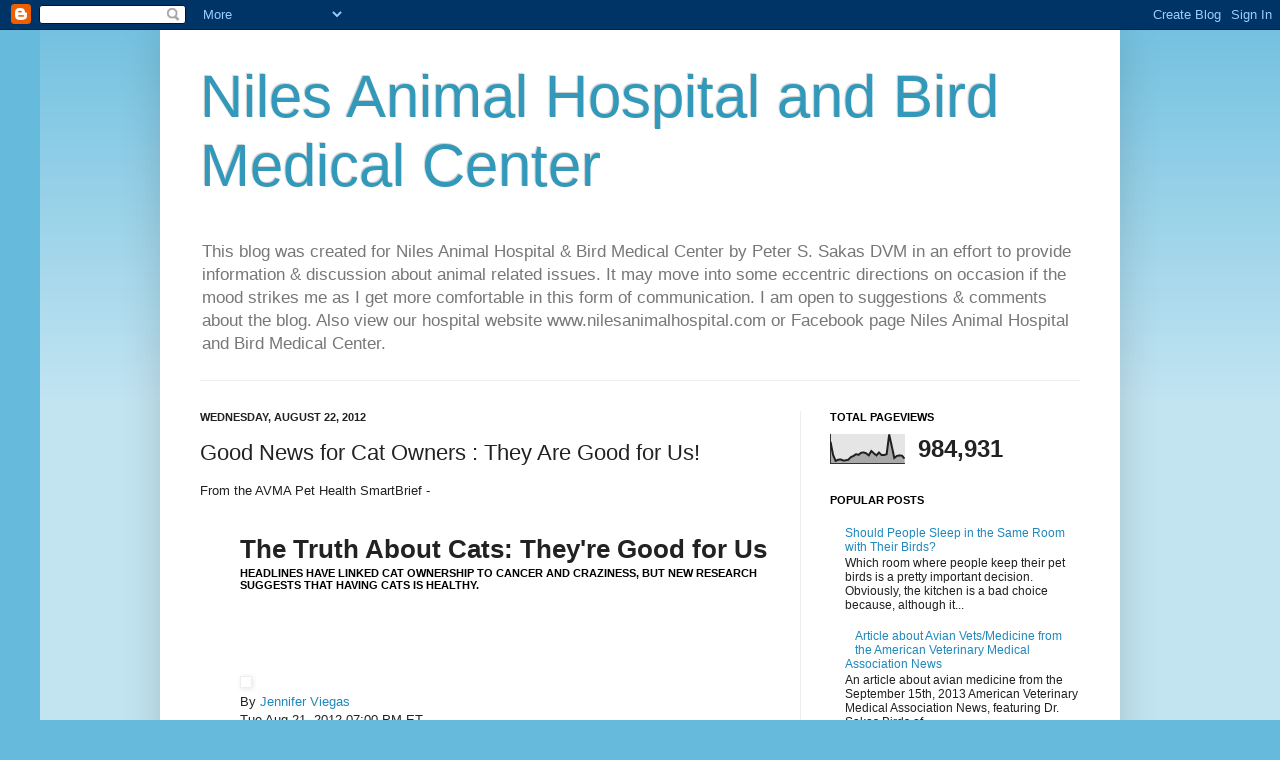

--- FILE ---
content_type: text/html; charset=UTF-8
request_url: http://blog.nilesanimalhospital.com/2012/08/good-news-for-cat-owners-they-are-good.html
body_size: 22546
content:
<!DOCTYPE html>
<html class='v2' dir='ltr' lang='en'>
<head>
<link href='https://www.blogger.com/static/v1/widgets/335934321-css_bundle_v2.css' rel='stylesheet' type='text/css'/>
<meta content='width=1100' name='viewport'/>
<meta content='text/html; charset=UTF-8' http-equiv='Content-Type'/>
<meta content='blogger' name='generator'/>
<link href='http://blog.nilesanimalhospital.com/favicon.ico' rel='icon' type='image/x-icon'/>
<link href='http://blog.nilesanimalhospital.com/2012/08/good-news-for-cat-owners-they-are-good.html' rel='canonical'/>
<link rel="alternate" type="application/atom+xml" title="Niles Animal Hospital and Bird Medical Center - Atom" href="http://blog.nilesanimalhospital.com/feeds/posts/default" />
<link rel="alternate" type="application/rss+xml" title="Niles Animal Hospital and Bird Medical Center - RSS" href="http://blog.nilesanimalhospital.com/feeds/posts/default?alt=rss" />
<link rel="service.post" type="application/atom+xml" title="Niles Animal Hospital and Bird Medical Center - Atom" href="https://www.blogger.com/feeds/6018430237930848742/posts/default" />

<link rel="alternate" type="application/atom+xml" title="Niles Animal Hospital and Bird Medical Center - Atom" href="http://blog.nilesanimalhospital.com/feeds/4791732285549423804/comments/default" />
<!--Can't find substitution for tag [blog.ieCssRetrofitLinks]-->
<link href='http://news.discovery.com/contributors/images/jen-viegas-49x49.jpg' rel='image_src'/>
<meta content='http://blog.nilesanimalhospital.com/2012/08/good-news-for-cat-owners-they-are-good.html' property='og:url'/>
<meta content='Good News for Cat Owners : They Are Good for Us!' property='og:title'/>
<meta content='From the AVMA Pet Health SmartBrief -    The Truth About Cats: They&#39;re Good for Us   Headlines have linked cat ownership to cancer and crazi...' property='og:description'/>
<meta content='https://lh3.googleusercontent.com/blogger_img_proxy/AEn0k_syAfxAVm1G4R05p8lUYTGFB35SV2-BM9UH6_kLw4NSDQ0V94yTua4Rgj60gau1-OGkMZkdP5Sjeit0cLHIuKBp2LrdPDyuzmkmieaVghdggjnnZO2nILGd7fgZO-86d1CwwG0d4A=w1200-h630-p-k-no-nu' property='og:image'/>
<title>Niles Animal Hospital and Bird Medical Center: Good News for Cat Owners : They Are Good for Us!</title>
<style id='page-skin-1' type='text/css'><!--
/*
-----------------------------------------------
Blogger Template Style
Name:     Simple
Designer: Josh Peterson
URL:      www.noaesthetic.com
----------------------------------------------- */
/* Variable definitions
====================
<Variable name="keycolor" description="Main Color" type="color" default="#66bbdd"/>
<Group description="Page Text" selector="body">
<Variable name="body.font" description="Font" type="font"
default="normal normal 12px Arial, Tahoma, Helvetica, FreeSans, sans-serif"/>
<Variable name="body.text.color" description="Text Color" type="color" default="#222222"/>
</Group>
<Group description="Backgrounds" selector=".body-fauxcolumns-outer">
<Variable name="body.background.color" description="Outer Background" type="color" default="#66bbdd"/>
<Variable name="content.background.color" description="Main Background" type="color" default="#ffffff"/>
<Variable name="header.background.color" description="Header Background" type="color" default="transparent"/>
</Group>
<Group description="Links" selector=".main-outer">
<Variable name="link.color" description="Link Color" type="color" default="#2288bb"/>
<Variable name="link.visited.color" description="Visited Color" type="color" default="#888888"/>
<Variable name="link.hover.color" description="Hover Color" type="color" default="#33aaff"/>
</Group>
<Group description="Blog Title" selector=".header h1">
<Variable name="header.font" description="Font" type="font"
default="normal normal 60px Arial, Tahoma, Helvetica, FreeSans, sans-serif"/>
<Variable name="header.text.color" description="Title Color" type="color" default="#3399bb" />
</Group>
<Group description="Blog Description" selector=".header .description">
<Variable name="description.text.color" description="Description Color" type="color"
default="#777777" />
</Group>
<Group description="Tabs Text" selector=".tabs-inner .widget li a">
<Variable name="tabs.font" description="Font" type="font"
default="normal normal 14px Arial, Tahoma, Helvetica, FreeSans, sans-serif"/>
<Variable name="tabs.text.color" description="Text Color" type="color" default="#999999"/>
<Variable name="tabs.selected.text.color" description="Selected Color" type="color" default="#000000"/>
</Group>
<Group description="Tabs Background" selector=".tabs-outer .PageList">
<Variable name="tabs.background.color" description="Background Color" type="color" default="#f5f5f5"/>
<Variable name="tabs.selected.background.color" description="Selected Color" type="color" default="#eeeeee"/>
</Group>
<Group description="Post Title" selector="h3.post-title, .comments h4">
<Variable name="post.title.font" description="Font" type="font"
default="normal normal 22px Arial, Tahoma, Helvetica, FreeSans, sans-serif"/>
</Group>
<Group description="Date Header" selector=".date-header">
<Variable name="date.header.color" description="Text Color" type="color"
default="#222222"/>
<Variable name="date.header.background.color" description="Background Color" type="color"
default="transparent"/>
</Group>
<Group description="Post Footer" selector=".post-footer">
<Variable name="post.footer.text.color" description="Text Color" type="color" default="#666666"/>
<Variable name="post.footer.background.color" description="Background Color" type="color"
default="#f9f9f9"/>
<Variable name="post.footer.border.color" description="Shadow Color" type="color" default="#eeeeee"/>
</Group>
<Group description="Gadgets" selector="h2">
<Variable name="widget.title.font" description="Title Font" type="font"
default="normal bold 11px Arial, Tahoma, Helvetica, FreeSans, sans-serif"/>
<Variable name="widget.title.text.color" description="Title Color" type="color" default="#000000"/>
<Variable name="widget.alternate.text.color" description="Alternate Color" type="color" default="#999999"/>
</Group>
<Group description="Images" selector=".main-inner">
<Variable name="image.background.color" description="Background Color" type="color" default="#ffffff"/>
<Variable name="image.border.color" description="Border Color" type="color" default="#eeeeee"/>
<Variable name="image.text.color" description="Caption Text Color" type="color" default="#222222"/>
</Group>
<Group description="Accents" selector=".content-inner">
<Variable name="body.rule.color" description="Separator Line Color" type="color" default="#eeeeee"/>
<Variable name="tabs.border.color" description="Tabs Border Color" type="color" default="#eeeeee"/>
</Group>
<Variable name="body.background" description="Body Background" type="background"
color="#66bbdd" default="$(color) none repeat scroll top left"/>
<Variable name="body.background.override" description="Body Background Override" type="string" default=""/>
<Variable name="body.background.gradient.cap" description="Body Gradient Cap" type="url"
default="url(//www.blogblog.com/1kt/simple/gradients_light.png)"/>
<Variable name="body.background.gradient.tile" description="Body Gradient Tile" type="url"
default="url(//www.blogblog.com/1kt/simple/body_gradient_tile_light.png)"/>
<Variable name="content.background.color.selector" description="Content Background Color Selector" type="string" default=".content-inner"/>
<Variable name="content.padding" description="Content Padding" type="length" default="10px"/>
<Variable name="content.padding.horizontal" description="Content Horizontal Padding" type="length" default="10px"/>
<Variable name="content.shadow.spread" description="Content Shadow Spread" type="length" default="40px"/>
<Variable name="content.shadow.spread.webkit" description="Content Shadow Spread (WebKit)" type="length" default="5px"/>
<Variable name="content.shadow.spread.ie" description="Content Shadow Spread (IE)" type="length" default="10px"/>
<Variable name="main.border.width" description="Main Border Width" type="length" default="0"/>
<Variable name="header.background.gradient" description="Header Gradient" type="url" default="none"/>
<Variable name="header.shadow.offset.left" description="Header Shadow Offset Left" type="length" default="-1px"/>
<Variable name="header.shadow.offset.top" description="Header Shadow Offset Top" type="length" default="-1px"/>
<Variable name="header.shadow.spread" description="Header Shadow Spread" type="length" default="1px"/>
<Variable name="header.padding" description="Header Padding" type="length" default="30px"/>
<Variable name="header.border.size" description="Header Border Size" type="length" default="1px"/>
<Variable name="header.bottom.border.size" description="Header Bottom Border Size" type="length" default="1px"/>
<Variable name="header.border.horizontalsize" description="Header Horizontal Border Size" type="length" default="0"/>
<Variable name="description.text.size" description="Description Text Size" type="string" default="140%"/>
<Variable name="tabs.margin.top" description="Tabs Margin Top" type="length" default="0" />
<Variable name="tabs.margin.side" description="Tabs Side Margin" type="length" default="30px" />
<Variable name="tabs.background.gradient" description="Tabs Background Gradient" type="url"
default="url(//www.blogblog.com/1kt/simple/gradients_light.png)"/>
<Variable name="tabs.border.width" description="Tabs Border Width" type="length" default="1px"/>
<Variable name="tabs.bevel.border.width" description="Tabs Bevel Border Width" type="length" default="1px"/>
<Variable name="date.header.padding" description="Date Header Padding" type="string" default="inherit"/>
<Variable name="date.header.letterspacing" description="Date Header Letter Spacing" type="string" default="inherit"/>
<Variable name="date.header.margin" description="Date Header Margin" type="string" default="inherit"/>
<Variable name="post.margin.bottom" description="Post Bottom Margin" type="length" default="25px"/>
<Variable name="image.border.small.size" description="Image Border Small Size" type="length" default="2px"/>
<Variable name="image.border.large.size" description="Image Border Large Size" type="length" default="5px"/>
<Variable name="page.width.selector" description="Page Width Selector" type="string" default=".region-inner"/>
<Variable name="page.width" description="Page Width" type="string" default="auto"/>
<Variable name="main.section.margin" description="Main Section Margin" type="length" default="15px"/>
<Variable name="main.padding" description="Main Padding" type="length" default="15px"/>
<Variable name="main.padding.top" description="Main Padding Top" type="length" default="30px"/>
<Variable name="main.padding.bottom" description="Main Padding Bottom" type="length" default="30px"/>
<Variable name="paging.background"
color="#ffffff"
description="Background of blog paging area" type="background"
default="transparent none no-repeat scroll top center"/>
<Variable name="footer.bevel" description="Bevel border length of footer" type="length" default="0"/>
<Variable name="mobile.background.overlay" description="Mobile Background Overlay" type="string"
default="transparent none repeat scroll top left"/>
<Variable name="mobile.background.size" description="Mobile Background Size" type="string" default="auto"/>
<Variable name="mobile.button.color" description="Mobile Button Color" type="color" default="#ffffff" />
<Variable name="startSide" description="Side where text starts in blog language" type="automatic" default="left"/>
<Variable name="endSide" description="Side where text ends in blog language" type="automatic" default="right"/>
*/
/* Content
----------------------------------------------- */
body, .body-fauxcolumn-outer {
font: normal normal 12px Arial, Tahoma, Helvetica, FreeSans, sans-serif;
color: #222222;
background: #66bbdd none repeat scroll top left;
padding: 0 40px 40px 40px;
}
html body .region-inner {
min-width: 0;
max-width: 100%;
width: auto;
}
a:link {
text-decoration:none;
color: #2288bb;
}
a:visited {
text-decoration:none;
color: #888888;
}
a:hover {
text-decoration:underline;
color: #33aaff;
}
.body-fauxcolumn-outer .fauxcolumn-inner {
background: transparent url(//www.blogblog.com/1kt/simple/body_gradient_tile_light.png) repeat scroll top left;
_background-image: none;
}
.body-fauxcolumn-outer .cap-top {
position: absolute;
z-index: 1;
height: 400px;
width: 100%;
background: #66bbdd none repeat scroll top left;
}
.body-fauxcolumn-outer .cap-top .cap-left {
width: 100%;
background: transparent url(//www.blogblog.com/1kt/simple/gradients_light.png) repeat-x scroll top left;
_background-image: none;
}
.content-outer {
-moz-box-shadow: 0 0 40px rgba(0, 0, 0, .15);
-webkit-box-shadow: 0 0 5px rgba(0, 0, 0, .15);
-goog-ms-box-shadow: 0 0 10px #333333;
box-shadow: 0 0 40px rgba(0, 0, 0, .15);
margin-bottom: 1px;
}
.content-inner {
padding: 10px 10px;
}
.content-inner {
background-color: #ffffff;
}
/* Header
----------------------------------------------- */
.header-outer {
background: transparent none repeat-x scroll 0 -400px;
_background-image: none;
}
.Header h1 {
font: normal normal 60px Arial, Tahoma, Helvetica, FreeSans, sans-serif;
color: #3399bb;
text-shadow: -1px -1px 1px rgba(0, 0, 0, .2);
}
.Header h1 a {
color: #3399bb;
}
.Header .description {
font-size: 140%;
color: #777777;
}
.header-inner .Header .titlewrapper {
padding: 22px 30px;
}
.header-inner .Header .descriptionwrapper {
padding: 0 30px;
}
/* Tabs
----------------------------------------------- */
.tabs-inner .section:first-child {
border-top: 1px solid #eeeeee;
}
.tabs-inner .section:first-child ul {
margin-top: -1px;
border-top: 1px solid #eeeeee;
border-left: 0 solid #eeeeee;
border-right: 0 solid #eeeeee;
}
.tabs-inner .widget ul {
background: #f5f5f5 url(//www.blogblog.com/1kt/simple/gradients_light.png) repeat-x scroll 0 -800px;
_background-image: none;
border-bottom: 1px solid #eeeeee;
margin-top: 0;
margin-left: -30px;
margin-right: -30px;
}
.tabs-inner .widget li a {
display: inline-block;
padding: .6em 1em;
font: normal normal 14px Arial, Tahoma, Helvetica, FreeSans, sans-serif;
color: #999999;
border-left: 1px solid #ffffff;
border-right: 1px solid #eeeeee;
}
.tabs-inner .widget li:first-child a {
border-left: none;
}
.tabs-inner .widget li.selected a, .tabs-inner .widget li a:hover {
color: #000000;
background-color: #eeeeee;
text-decoration: none;
}
/* Columns
----------------------------------------------- */
.main-outer {
border-top: 0 solid #eeeeee;
}
.fauxcolumn-left-outer .fauxcolumn-inner {
border-right: 1px solid #eeeeee;
}
.fauxcolumn-right-outer .fauxcolumn-inner {
border-left: 1px solid #eeeeee;
}
/* Headings
----------------------------------------------- */
h2 {
margin: 0 0 1em 0;
font: normal bold 11px Arial, Tahoma, Helvetica, FreeSans, sans-serif;
color: #000000;
text-transform: uppercase;
}
/* Widgets
----------------------------------------------- */
.widget .zippy {
color: #999999;
text-shadow: 2px 2px 1px rgba(0, 0, 0, .1);
}
.widget .popular-posts ul {
list-style: none;
}
/* Posts
----------------------------------------------- */
.date-header span {
background-color: transparent;
color: #222222;
padding: inherit;
letter-spacing: inherit;
margin: inherit;
}
.main-inner {
padding-top: 30px;
padding-bottom: 30px;
}
.main-inner .column-center-inner {
padding: 0 15px;
}
.main-inner .column-center-inner .section {
margin: 0 15px;
}
.post {
margin: 0 0 25px 0;
}
h3.post-title, .comments h4 {
font: normal normal 22px Arial, Tahoma, Helvetica, FreeSans, sans-serif;
margin: .75em 0 0;
}
.post-body {
font-size: 110%;
line-height: 1.4;
position: relative;
}
.post-body img, .post-body .tr-caption-container, .Profile img, .Image img,
.BlogList .item-thumbnail img {
padding: 2px;
background: #ffffff;
border: 1px solid #eeeeee;
-moz-box-shadow: 1px 1px 5px rgba(0, 0, 0, .1);
-webkit-box-shadow: 1px 1px 5px rgba(0, 0, 0, .1);
box-shadow: 1px 1px 5px rgba(0, 0, 0, .1);
}
.post-body img, .post-body .tr-caption-container {
padding: 5px;
}
.post-body .tr-caption-container {
color: #222222;
}
.post-body .tr-caption-container img {
padding: 0;
background: transparent;
border: none;
-moz-box-shadow: 0 0 0 rgba(0, 0, 0, .1);
-webkit-box-shadow: 0 0 0 rgba(0, 0, 0, .1);
box-shadow: 0 0 0 rgba(0, 0, 0, .1);
}
.post-header {
margin: 0 0 1.5em;
line-height: 1.6;
font-size: 90%;
}
.post-footer {
margin: 20px -2px 0;
padding: 5px 10px;
color: #666666;
background-color: #f9f9f9;
border-bottom: 1px solid #eeeeee;
line-height: 1.6;
font-size: 90%;
}
#comments .comment-author {
padding-top: 1.5em;
border-top: 1px solid #eeeeee;
background-position: 0 1.5em;
}
#comments .comment-author:first-child {
padding-top: 0;
border-top: none;
}
.avatar-image-container {
margin: .2em 0 0;
}
#comments .avatar-image-container img {
border: 1px solid #eeeeee;
}
/* Comments
----------------------------------------------- */
.comments .comments-content .icon.blog-author {
background-repeat: no-repeat;
background-image: url([data-uri]);
}
.comments .comments-content .loadmore a {
border-top: 1px solid #999999;
border-bottom: 1px solid #999999;
}
.comments .comment-thread.inline-thread {
background-color: #f9f9f9;
}
.comments .continue {
border-top: 2px solid #999999;
}
/* Accents
---------------------------------------------- */
.section-columns td.columns-cell {
border-left: 1px solid #eeeeee;
}
.blog-pager {
background: transparent none no-repeat scroll top center;
}
.blog-pager-older-link, .home-link,
.blog-pager-newer-link {
background-color: #ffffff;
padding: 5px;
}
.footer-outer {
border-top: 0 dashed #bbbbbb;
}
/* Mobile
----------------------------------------------- */
body.mobile  {
background-size: auto;
}
.mobile .body-fauxcolumn-outer {
background: transparent none repeat scroll top left;
}
.mobile .body-fauxcolumn-outer .cap-top {
background-size: 100% auto;
}
.mobile .content-outer {
-webkit-box-shadow: 0 0 3px rgba(0, 0, 0, .15);
box-shadow: 0 0 3px rgba(0, 0, 0, .15);
padding: 0 40px;
}
body.mobile .AdSense {
margin: 0 -40px;
}
.mobile .tabs-inner .widget ul {
margin-left: 0;
margin-right: 0;
}
.mobile .post {
margin: 0;
}
.mobile .main-inner .column-center-inner .section {
margin: 0;
}
.mobile .date-header span {
padding: 0.1em 10px;
margin: 0 -10px;
}
.mobile h3.post-title {
margin: 0;
}
.mobile .blog-pager {
background: transparent none no-repeat scroll top center;
}
.mobile .footer-outer {
border-top: none;
}
.mobile .main-inner, .mobile .footer-inner {
background-color: #ffffff;
}
.mobile-index-contents {
color: #222222;
}
.mobile-link-button {
background-color: #2288bb;
}
.mobile-link-button a:link, .mobile-link-button a:visited {
color: #ffffff;
}
.mobile .tabs-inner .section:first-child {
border-top: none;
}
.mobile .tabs-inner .PageList .widget-content {
background-color: #eeeeee;
color: #000000;
border-top: 1px solid #eeeeee;
border-bottom: 1px solid #eeeeee;
}
.mobile .tabs-inner .PageList .widget-content .pagelist-arrow {
border-left: 1px solid #eeeeee;
}

--></style>
<style id='template-skin-1' type='text/css'><!--
body {
min-width: 960px;
}
.content-outer, .content-fauxcolumn-outer, .region-inner {
min-width: 960px;
max-width: 960px;
_width: 960px;
}
.main-inner .columns {
padding-left: 0px;
padding-right: 310px;
}
.main-inner .fauxcolumn-center-outer {
left: 0px;
right: 310px;
/* IE6 does not respect left and right together */
_width: expression(this.parentNode.offsetWidth -
parseInt("0px") -
parseInt("310px") + 'px');
}
.main-inner .fauxcolumn-left-outer {
width: 0px;
}
.main-inner .fauxcolumn-right-outer {
width: 310px;
}
.main-inner .column-left-outer {
width: 0px;
right: 100%;
margin-left: -0px;
}
.main-inner .column-right-outer {
width: 310px;
margin-right: -310px;
}
#layout {
min-width: 0;
}
#layout .content-outer {
min-width: 0;
width: 800px;
}
#layout .region-inner {
min-width: 0;
width: auto;
}
body#layout div.add_widget {
padding: 8px;
}
body#layout div.add_widget a {
margin-left: 32px;
}
--></style>
<link href='https://www.blogger.com/dyn-css/authorization.css?targetBlogID=6018430237930848742&amp;zx=a2d46ad3-a454-4354-bac5-cb45888d4243' media='none' onload='if(media!=&#39;all&#39;)media=&#39;all&#39;' rel='stylesheet'/><noscript><link href='https://www.blogger.com/dyn-css/authorization.css?targetBlogID=6018430237930848742&amp;zx=a2d46ad3-a454-4354-bac5-cb45888d4243' rel='stylesheet'/></noscript>
<meta name='google-adsense-platform-account' content='ca-host-pub-1556223355139109'/>
<meta name='google-adsense-platform-domain' content='blogspot.com'/>

</head>
<body class='loading'>
<div class='navbar section' id='navbar' name='Navbar'><div class='widget Navbar' data-version='1' id='Navbar1'><script type="text/javascript">
    function setAttributeOnload(object, attribute, val) {
      if(window.addEventListener) {
        window.addEventListener('load',
          function(){ object[attribute] = val; }, false);
      } else {
        window.attachEvent('onload', function(){ object[attribute] = val; });
      }
    }
  </script>
<div id="navbar-iframe-container"></div>
<script type="text/javascript" src="https://apis.google.com/js/platform.js"></script>
<script type="text/javascript">
      gapi.load("gapi.iframes:gapi.iframes.style.bubble", function() {
        if (gapi.iframes && gapi.iframes.getContext) {
          gapi.iframes.getContext().openChild({
              url: 'https://www.blogger.com/navbar/6018430237930848742?po\x3d4791732285549423804\x26origin\x3dhttp://blog.nilesanimalhospital.com',
              where: document.getElementById("navbar-iframe-container"),
              id: "navbar-iframe"
          });
        }
      });
    </script><script type="text/javascript">
(function() {
var script = document.createElement('script');
script.type = 'text/javascript';
script.src = '//pagead2.googlesyndication.com/pagead/js/google_top_exp.js';
var head = document.getElementsByTagName('head')[0];
if (head) {
head.appendChild(script);
}})();
</script>
</div></div>
<div class='body-fauxcolumns'>
<div class='fauxcolumn-outer body-fauxcolumn-outer'>
<div class='cap-top'>
<div class='cap-left'></div>
<div class='cap-right'></div>
</div>
<div class='fauxborder-left'>
<div class='fauxborder-right'></div>
<div class='fauxcolumn-inner'>
</div>
</div>
<div class='cap-bottom'>
<div class='cap-left'></div>
<div class='cap-right'></div>
</div>
</div>
</div>
<div class='content'>
<div class='content-fauxcolumns'>
<div class='fauxcolumn-outer content-fauxcolumn-outer'>
<div class='cap-top'>
<div class='cap-left'></div>
<div class='cap-right'></div>
</div>
<div class='fauxborder-left'>
<div class='fauxborder-right'></div>
<div class='fauxcolumn-inner'>
</div>
</div>
<div class='cap-bottom'>
<div class='cap-left'></div>
<div class='cap-right'></div>
</div>
</div>
</div>
<div class='content-outer'>
<div class='content-cap-top cap-top'>
<div class='cap-left'></div>
<div class='cap-right'></div>
</div>
<div class='fauxborder-left content-fauxborder-left'>
<div class='fauxborder-right content-fauxborder-right'></div>
<div class='content-inner'>
<header>
<div class='header-outer'>
<div class='header-cap-top cap-top'>
<div class='cap-left'></div>
<div class='cap-right'></div>
</div>
<div class='fauxborder-left header-fauxborder-left'>
<div class='fauxborder-right header-fauxborder-right'></div>
<div class='region-inner header-inner'>
<div class='header section' id='header' name='Header'><div class='widget Header' data-version='1' id='Header1'>
<div id='header-inner'>
<div class='titlewrapper'>
<h1 class='title'>
<a href='http://blog.nilesanimalhospital.com/'>
Niles Animal Hospital and Bird Medical Center
</a>
</h1>
</div>
<div class='descriptionwrapper'>
<p class='description'><span>This blog was created for Niles Animal Hospital &amp; Bird Medical Center by Peter S. Sakas DVM in an effort to provide information &amp; discussion about animal related issues. It may move into some eccentric directions on occasion if the mood strikes me as I get more comfortable in this form of communication. I am open to suggestions &amp; comments about the blog. Also view our hospital website www.nilesanimalhospital.com or Facebook page Niles Animal Hospital and Bird Medical Center.</span></p>
</div>
</div>
</div></div>
</div>
</div>
<div class='header-cap-bottom cap-bottom'>
<div class='cap-left'></div>
<div class='cap-right'></div>
</div>
</div>
</header>
<div class='tabs-outer'>
<div class='tabs-cap-top cap-top'>
<div class='cap-left'></div>
<div class='cap-right'></div>
</div>
<div class='fauxborder-left tabs-fauxborder-left'>
<div class='fauxborder-right tabs-fauxborder-right'></div>
<div class='region-inner tabs-inner'>
<div class='tabs no-items section' id='crosscol' name='Cross-Column'></div>
<div class='tabs no-items section' id='crosscol-overflow' name='Cross-Column 2'></div>
</div>
</div>
<div class='tabs-cap-bottom cap-bottom'>
<div class='cap-left'></div>
<div class='cap-right'></div>
</div>
</div>
<div class='main-outer'>
<div class='main-cap-top cap-top'>
<div class='cap-left'></div>
<div class='cap-right'></div>
</div>
<div class='fauxborder-left main-fauxborder-left'>
<div class='fauxborder-right main-fauxborder-right'></div>
<div class='region-inner main-inner'>
<div class='columns fauxcolumns'>
<div class='fauxcolumn-outer fauxcolumn-center-outer'>
<div class='cap-top'>
<div class='cap-left'></div>
<div class='cap-right'></div>
</div>
<div class='fauxborder-left'>
<div class='fauxborder-right'></div>
<div class='fauxcolumn-inner'>
</div>
</div>
<div class='cap-bottom'>
<div class='cap-left'></div>
<div class='cap-right'></div>
</div>
</div>
<div class='fauxcolumn-outer fauxcolumn-left-outer'>
<div class='cap-top'>
<div class='cap-left'></div>
<div class='cap-right'></div>
</div>
<div class='fauxborder-left'>
<div class='fauxborder-right'></div>
<div class='fauxcolumn-inner'>
</div>
</div>
<div class='cap-bottom'>
<div class='cap-left'></div>
<div class='cap-right'></div>
</div>
</div>
<div class='fauxcolumn-outer fauxcolumn-right-outer'>
<div class='cap-top'>
<div class='cap-left'></div>
<div class='cap-right'></div>
</div>
<div class='fauxborder-left'>
<div class='fauxborder-right'></div>
<div class='fauxcolumn-inner'>
</div>
</div>
<div class='cap-bottom'>
<div class='cap-left'></div>
<div class='cap-right'></div>
</div>
</div>
<!-- corrects IE6 width calculation -->
<div class='columns-inner'>
<div class='column-center-outer'>
<div class='column-center-inner'>
<div class='main section' id='main' name='Main'><div class='widget Blog' data-version='1' id='Blog1'>
<div class='blog-posts hfeed'>

          <div class="date-outer">
        
<h2 class='date-header'><span>Wednesday, August 22, 2012</span></h2>

          <div class="date-posts">
        
<div class='post-outer'>
<div class='post hentry uncustomized-post-template' itemprop='blogPost' itemscope='itemscope' itemtype='http://schema.org/BlogPosting'>
<meta content='http://news.discovery.com/contributors/images/jen-viegas-49x49.jpg' itemprop='image_url'/>
<meta content='6018430237930848742' itemprop='blogId'/>
<meta content='4791732285549423804' itemprop='postId'/>
<a name='4791732285549423804'></a>
<h3 class='post-title entry-title' itemprop='name'>
Good News for Cat Owners : They Are Good for Us!
</h3>
<div class='post-header'>
<div class='post-header-line-1'></div>
</div>
<div class='post-body entry-content' id='post-body-4791732285549423804' itemprop='description articleBody'>
From the AVMA Pet Health SmartBrief -<br />
<br />
<dl class="clear clearfix" id="article-titles"><dd class="title" id="title-container"><h1>
The Truth About Cats: They're Good for Us</h1>
<h2>
Headlines have linked cat ownership to cancer and craziness, but new research suggests that having cats is healthy.</h2>
</dd><dd class="entitlement" id="entitlement-container">
                
                                


        


<div id="page-ad-container-Top3" style="display: block; height: 60px; width: 200px;">
        
        
</div>
</dd></dl>
<dl class="clear clearfix" id="contributing-details"><dd class="photo"><a href="http://news.discovery.com/contributors/jennifer-viegas/"><img alt="" src="http://news.discovery.com/contributors/images/jen-viegas-49x49.jpg" title="" /></a></dd><dd class="information">
    <span>By</span> <a href="http://news.discovery.com/contributors/jennifer-viegas/">Jennifer Viegas</a> <br />                Tue Aug 21, 2012 07:00 PM ET </dd></dl>
<div class="clear clearfix" id="pre-share-tools-container">

        
                <div class="facebook-like-container">
                <div class="fb-recommend-page">
                        
                        
                </div>
</div>
<div class="share-toolbar-container">
                <div class="twitter-share">
<span class="twitter-share-button"></span></div>
</div>
</div>
<div id="the-gist-container">
                        <div class="the-gist">
                        <span class="header">THE GIST</span>
                        <ul>
<li> Cats have gotten a bad health rap, as new research suggests they may be beneficial to human health. </li>
<li> Cats could even help to lower human risk of cancer. </li>
<li> Cats may harbor T. gondii, but feline ownership does not predict risk of infection with this parasite. </li>
</ul>
</div>
</div>
<div id="media-blocks">
        <div class="photo">
                <a href="http://news.discovery.com/animals/zooms/cats-health-humans-120821.html"><img alt="cat" src="http://news.discovery.com/animals/2012/08/21/cat-278.jpg" title="cat" /></a>
                <div class="zoom">
<a class="zoom-link" href="http://news.discovery.com/animals/zooms/cats-health-humans-120821.html" title="enlarge"><span><br /></span></a></div>
<span class="caption">Cats: good for your health?  <a href="http://news.discovery.com/animals/zooms/cats-health-humans-120821.html"> Click to enlarge this image. </a> </span><br />
                        <em class="photo-credits"></em><br />
                <br />

        </div>
</div>
<div class="" id="body-copy">
         News headlines over the past few years have linked cat 
ownership to everything from cancer to craziness, but new studies 
suggest that cats are actually beneficial to human health, and may even 
reduce our risk for cancer and other diseases.<br />
<br />

Reports in this week's issue of Biology Letters, for example, counter
 the tabloid-suggested link between cats and human brain cancer.<br />
<br />

Marion Vittecoq of the Tour du Valat research center and her 
colleagues conclude that cats should not be blamed for human cancer. In 
fact, studies show just the opposite.<br />
<br />

Vittecoq told Discovery News that "according to our knowledge, 
studies that have focused on the link between cancer and cat ownership 
so far have found either no association at all or a reduced risk of 
cancer in cat owners."<br />
<br />

<strong><a href="http://news.discovery.com/animals/cats-humans-pets-relationships-110224.html" target="_blank">NEWS: Cats Adore, Manipulate Women</a></strong><br />
<br />


As an example, she and co-author Frédéric Thomas cite a National 
Institutes of Health Study by G.J. Tranah and colleagues. It found dog 
and cat owners have a reduced risk of non-Hodgkin's lymphoma. The longer
 the duration of pet ownership was, the less chance the individual would
 suffer from this type of cancer.<br />

Why cats and dogs may benefit human health remains a mystery, but 
another study from earlier this month provides some intriguing clues. It
 found that infants having pets at home suffered from fewer respiratory 
tract illnesses.<br />
<br />


<div style="float: right; padding: 0pt 0pt 5px 10px; text-align: left; width: 278px;">
<a href="http://news.discovery.com/videos/animals-cats-drink-differently-than-dogs.html" style="text-decoration: none;"><img alt="ecoli" border="0" height="155" src="http://news.discovery.com/videos/2010/cat-drinking.jpg" width="278" /><br /> <strong><center>
WATCH VIDEO: Cats Drink Differently Than Dogs</center>
</strong></a></div>
"Our findings support the theory that during the first year of life, 
animal contacts are important, possibly leading to better resistance to 
infectious respiratory illnesses during childhood," wrote Eija Bergroth 
and colleagues in the paper, published in the journal <em>Pediatrics</em>.<br />
<br />

Countless other studies demonstrate the mental health benefits of pet
 ownership, particularly for students, seniors and people with chronic 
illnesses. In such cases, pets can provide much needed comfort and 
companionship.<br />
<br />

Cats have gotten a bad rap over the years, however, for a few 
different reasons. One is based on old ridiculous superstitions, such as
 how black cats are bad luck. The other, however, centers on a 
scientific debate concerning cancer and the protozoan parasite <em>Toxoplasma gondii</em>.<br />
<br />

In earlier research, Vittecoq and Thomas determined that there is a 
positive correlation between this parasite and incidence of brain 
cancer. Cats can host this bug, and therein lies the "felines are bad 
for you" media frenzy over the past several months.<br />
<br />

But the authors themselves indicate that cats have been mistakenly 
maligned, due to the other studies supporting the health benefits of 
cats, the fact that the connection between the parasite and cancer has 
still not been firmly established.<br />
<br />


<strong><a href="http://news.discovery.com/animals/dogs-and-cats-infections-children-120710.html" target="_blank">NEWS: Dogs and Cats Help Prevent Infections in Kids</a></strong><br />
<br />


Thomas explained that "humans usually get infected through the 
consumption of undercooked meat, especially sheep, containing asexual 
stages of <em>T. gondii</em>" or through contact with contaminated soil 
(which good hygiene remedies). Other studies show that ingestion of the 
bug in contaminated water, fruit, vegetables, and raw goat milk can lead
 to infection. The parasite is therefore somewhat similar to <em>E. coli</em>, in terms of transmission routes.<br />
<br />

Victoria Benson of Oxford University&#8217;s Cancer Epidemiology Unit, and her team also have a statement in the latest <em>Biology Letters</em> addressing this matter.<br />
<br />

Benson and her team are conducting what's called the "Million Women 
Study," which investigates a tremendous amount of data concerning 
middle-aged women from the U.K. The scientists found zero association 
with incidence of brain cancer and women living with a cat.<br />
<br />

"This, however, does not rule out the possibility that <em>T. gondii</em> infection from another source may be associated with brain cancer incidence," Benson and her team write.<br />
<br />

If that other source, which may even be another parasite, is found, 
Thomas says it could "provide a means to reduce the risk of brain 
cancer, particularly in countries like France where the incidence of 
brain cancer and <em>T. gondii </em>are both high."<br />

  </div>
<div style='clear: both;'></div>
</div>
<div class='post-footer'>
<div class='post-footer-line post-footer-line-1'>
<span class='post-author vcard'>
Posted by
<span class='fn' itemprop='author' itemscope='itemscope' itemtype='http://schema.org/Person'>
<meta content='https://www.blogger.com/profile/14770025910037064474' itemprop='url'/>
<a class='g-profile' href='https://www.blogger.com/profile/14770025910037064474' rel='author' title='author profile'>
<span itemprop='name'>Unknown</span>
</a>
</span>
</span>
<span class='post-timestamp'>
at
<meta content='http://blog.nilesanimalhospital.com/2012/08/good-news-for-cat-owners-they-are-good.html' itemprop='url'/>
<a class='timestamp-link' href='http://blog.nilesanimalhospital.com/2012/08/good-news-for-cat-owners-they-are-good.html' rel='bookmark' title='permanent link'><abbr class='published' itemprop='datePublished' title='2012-08-22T13:56:00-05:00'>1:56&#8239;PM</abbr></a>
</span>
<span class='post-comment-link'>
</span>
<span class='post-icons'>
<span class='item-action'>
<a href='https://www.blogger.com/email-post/6018430237930848742/4791732285549423804' title='Email Post'>
<img alt='' class='icon-action' height='13' src='https://resources.blogblog.com/img/icon18_email.gif' width='18'/>
</a>
</span>
<span class='item-control blog-admin pid-1739114231'>
<a href='https://www.blogger.com/post-edit.g?blogID=6018430237930848742&postID=4791732285549423804&from=pencil' title='Edit Post'>
<img alt='' class='icon-action' height='18' src='https://resources.blogblog.com/img/icon18_edit_allbkg.gif' width='18'/>
</a>
</span>
</span>
<div class='post-share-buttons goog-inline-block'>
<a class='goog-inline-block share-button sb-email' href='https://www.blogger.com/share-post.g?blogID=6018430237930848742&postID=4791732285549423804&target=email' target='_blank' title='Email This'><span class='share-button-link-text'>Email This</span></a><a class='goog-inline-block share-button sb-blog' href='https://www.blogger.com/share-post.g?blogID=6018430237930848742&postID=4791732285549423804&target=blog' onclick='window.open(this.href, "_blank", "height=270,width=475"); return false;' target='_blank' title='BlogThis!'><span class='share-button-link-text'>BlogThis!</span></a><a class='goog-inline-block share-button sb-twitter' href='https://www.blogger.com/share-post.g?blogID=6018430237930848742&postID=4791732285549423804&target=twitter' target='_blank' title='Share to X'><span class='share-button-link-text'>Share to X</span></a><a class='goog-inline-block share-button sb-facebook' href='https://www.blogger.com/share-post.g?blogID=6018430237930848742&postID=4791732285549423804&target=facebook' onclick='window.open(this.href, "_blank", "height=430,width=640"); return false;' target='_blank' title='Share to Facebook'><span class='share-button-link-text'>Share to Facebook</span></a><a class='goog-inline-block share-button sb-pinterest' href='https://www.blogger.com/share-post.g?blogID=6018430237930848742&postID=4791732285549423804&target=pinterest' target='_blank' title='Share to Pinterest'><span class='share-button-link-text'>Share to Pinterest</span></a>
</div>
</div>
<div class='post-footer-line post-footer-line-2'>
<span class='post-labels'>
</span>
</div>
<div class='post-footer-line post-footer-line-3'>
<span class='post-location'>
</span>
</div>
</div>
</div>
<div class='comments' id='comments'>
<a name='comments'></a>
<h4>9 comments:</h4>
<div class='comments-content'>
<script async='async' src='' type='text/javascript'></script>
<script type='text/javascript'>
    (function() {
      var items = null;
      var msgs = null;
      var config = {};

// <![CDATA[
      var cursor = null;
      if (items && items.length > 0) {
        cursor = parseInt(items[items.length - 1].timestamp) + 1;
      }

      var bodyFromEntry = function(entry) {
        var text = (entry &&
                    ((entry.content && entry.content.$t) ||
                     (entry.summary && entry.summary.$t))) ||
            '';
        if (entry && entry.gd$extendedProperty) {
          for (var k in entry.gd$extendedProperty) {
            if (entry.gd$extendedProperty[k].name == 'blogger.contentRemoved') {
              return '<span class="deleted-comment">' + text + '</span>';
            }
          }
        }
        return text;
      }

      var parse = function(data) {
        cursor = null;
        var comments = [];
        if (data && data.feed && data.feed.entry) {
          for (var i = 0, entry; entry = data.feed.entry[i]; i++) {
            var comment = {};
            // comment ID, parsed out of the original id format
            var id = /blog-(\d+).post-(\d+)/.exec(entry.id.$t);
            comment.id = id ? id[2] : null;
            comment.body = bodyFromEntry(entry);
            comment.timestamp = Date.parse(entry.published.$t) + '';
            if (entry.author && entry.author.constructor === Array) {
              var auth = entry.author[0];
              if (auth) {
                comment.author = {
                  name: (auth.name ? auth.name.$t : undefined),
                  profileUrl: (auth.uri ? auth.uri.$t : undefined),
                  avatarUrl: (auth.gd$image ? auth.gd$image.src : undefined)
                };
              }
            }
            if (entry.link) {
              if (entry.link[2]) {
                comment.link = comment.permalink = entry.link[2].href;
              }
              if (entry.link[3]) {
                var pid = /.*comments\/default\/(\d+)\?.*/.exec(entry.link[3].href);
                if (pid && pid[1]) {
                  comment.parentId = pid[1];
                }
              }
            }
            comment.deleteclass = 'item-control blog-admin';
            if (entry.gd$extendedProperty) {
              for (var k in entry.gd$extendedProperty) {
                if (entry.gd$extendedProperty[k].name == 'blogger.itemClass') {
                  comment.deleteclass += ' ' + entry.gd$extendedProperty[k].value;
                } else if (entry.gd$extendedProperty[k].name == 'blogger.displayTime') {
                  comment.displayTime = entry.gd$extendedProperty[k].value;
                }
              }
            }
            comments.push(comment);
          }
        }
        return comments;
      };

      var paginator = function(callback) {
        if (hasMore()) {
          var url = config.feed + '?alt=json&v=2&orderby=published&reverse=false&max-results=50';
          if (cursor) {
            url += '&published-min=' + new Date(cursor).toISOString();
          }
          window.bloggercomments = function(data) {
            var parsed = parse(data);
            cursor = parsed.length < 50 ? null
                : parseInt(parsed[parsed.length - 1].timestamp) + 1
            callback(parsed);
            window.bloggercomments = null;
          }
          url += '&callback=bloggercomments';
          var script = document.createElement('script');
          script.type = 'text/javascript';
          script.src = url;
          document.getElementsByTagName('head')[0].appendChild(script);
        }
      };
      var hasMore = function() {
        return !!cursor;
      };
      var getMeta = function(key, comment) {
        if ('iswriter' == key) {
          var matches = !!comment.author
              && comment.author.name == config.authorName
              && comment.author.profileUrl == config.authorUrl;
          return matches ? 'true' : '';
        } else if ('deletelink' == key) {
          return config.baseUri + '/comment/delete/'
               + config.blogId + '/' + comment.id;
        } else if ('deleteclass' == key) {
          return comment.deleteclass;
        }
        return '';
      };

      var replybox = null;
      var replyUrlParts = null;
      var replyParent = undefined;

      var onReply = function(commentId, domId) {
        if (replybox == null) {
          // lazily cache replybox, and adjust to suit this style:
          replybox = document.getElementById('comment-editor');
          if (replybox != null) {
            replybox.height = '250px';
            replybox.style.display = 'block';
            replyUrlParts = replybox.src.split('#');
          }
        }
        if (replybox && (commentId !== replyParent)) {
          replybox.src = '';
          document.getElementById(domId).insertBefore(replybox, null);
          replybox.src = replyUrlParts[0]
              + (commentId ? '&parentID=' + commentId : '')
              + '#' + replyUrlParts[1];
          replyParent = commentId;
        }
      };

      var hash = (window.location.hash || '#').substring(1);
      var startThread, targetComment;
      if (/^comment-form_/.test(hash)) {
        startThread = hash.substring('comment-form_'.length);
      } else if (/^c[0-9]+$/.test(hash)) {
        targetComment = hash.substring(1);
      }

      // Configure commenting API:
      var configJso = {
        'maxDepth': config.maxThreadDepth
      };
      var provider = {
        'id': config.postId,
        'data': items,
        'loadNext': paginator,
        'hasMore': hasMore,
        'getMeta': getMeta,
        'onReply': onReply,
        'rendered': true,
        'initComment': targetComment,
        'initReplyThread': startThread,
        'config': configJso,
        'messages': msgs
      };

      var render = function() {
        if (window.goog && window.goog.comments) {
          var holder = document.getElementById('comment-holder');
          window.goog.comments.render(holder, provider);
        }
      };

      // render now, or queue to render when library loads:
      if (window.goog && window.goog.comments) {
        render();
      } else {
        window.goog = window.goog || {};
        window.goog.comments = window.goog.comments || {};
        window.goog.comments.loadQueue = window.goog.comments.loadQueue || [];
        window.goog.comments.loadQueue.push(render);
      }
    })();
// ]]>
  </script>
<div id='comment-holder'>
<div class="comment-thread toplevel-thread"><ol id="top-ra"><li class="comment" id="c6097455512035341791"><div class="avatar-image-container"><img src="//www.blogger.com/img/blogger_logo_round_35.png" alt=""/></div><div class="comment-block"><div class="comment-header"><cite class="user"><a href="https://www.blogger.com/profile/04375336388366624693" rel="nofollow">Cynthia Porter</a></cite><span class="icon user "></span><span class="datetime secondary-text"><a rel="nofollow" href="http://blog.nilesanimalhospital.com/2012/08/good-news-for-cat-owners-they-are-good.html?showComment=1617866744830#c6097455512035341791">April 8, 2021 at 2:25&#8239;AM</a></span></div><p class="comment-content">a</p><span class="comment-actions secondary-text"><a class="comment-reply" target="_self" data-comment-id="6097455512035341791">Reply</a><span class="item-control blog-admin blog-admin pid-1544404716"><a target="_self" href="https://www.blogger.com/comment/delete/6018430237930848742/6097455512035341791">Delete</a></span></span></div><div class="comment-replies"><div id="c6097455512035341791-rt" class="comment-thread inline-thread hidden"><span class="thread-toggle thread-expanded"><span class="thread-arrow"></span><span class="thread-count"><a target="_self">Replies</a></span></span><ol id="c6097455512035341791-ra" class="thread-chrome thread-expanded"><div></div><div id="c6097455512035341791-continue" class="continue"><a class="comment-reply" target="_self" data-comment-id="6097455512035341791">Reply</a></div></ol></div></div><div class="comment-replybox-single" id="c6097455512035341791-ce"></div></li><li class="comment" id="c4419517317412648209"><div class="avatar-image-container"><img src="//resources.blogblog.com/img/blank.gif" alt=""/></div><div class="comment-block"><div class="comment-header"><cite class="user">Deangelo Lucero</cite><span class="icon user "></span><span class="datetime secondary-text"><a rel="nofollow" href="http://blog.nilesanimalhospital.com/2012/08/good-news-for-cat-owners-they-are-good.html?showComment=1617880891080#c4419517317412648209">April 8, 2021 at 6:21&#8239;AM</a></span></div><p class="comment-content">It had been really generous together with his time, as we spent hrs going through the requirements my business along with what steps I&#39;m able to take to help flip it. <a href="http://arainshowerhead.com/" rel="nofollow">Hansgrohe rain shower head review</a></p><span class="comment-actions secondary-text"><a class="comment-reply" target="_self" data-comment-id="4419517317412648209">Reply</a><span class="item-control blog-admin blog-admin pid-1747193485"><a target="_self" href="https://www.blogger.com/comment/delete/6018430237930848742/4419517317412648209">Delete</a></span></span></div><div class="comment-replies"><div id="c4419517317412648209-rt" class="comment-thread inline-thread hidden"><span class="thread-toggle thread-expanded"><span class="thread-arrow"></span><span class="thread-count"><a target="_self">Replies</a></span></span><ol id="c4419517317412648209-ra" class="thread-chrome thread-expanded"><div></div><div id="c4419517317412648209-continue" class="continue"><a class="comment-reply" target="_self" data-comment-id="4419517317412648209">Reply</a></div></ol></div></div><div class="comment-replybox-single" id="c4419517317412648209-ce"></div></li><li class="comment" id="c4310600704374087888"><div class="avatar-image-container"><img src="//www.blogger.com/img/blogger_logo_round_35.png" alt=""/></div><div class="comment-block"><div class="comment-header"><cite class="user"><a href="https://www.blogger.com/profile/13851915765807823263" rel="nofollow">Cheryl Terrell</a></cite><span class="icon user "></span><span class="datetime secondary-text"><a rel="nofollow" href="http://blog.nilesanimalhospital.com/2012/08/good-news-for-cat-owners-they-are-good.html?showComment=1618401329212#c4310600704374087888">April 14, 2021 at 6:55&#8239;AM</a></span></div><p class="comment-content">They are not looking to make a quick buck here, but to make long term relationships that benefit all parties <a href="https://www.relevance.com/8-factors-to-consider-in-user-interface-design/" rel="nofollow">website design firm</a></p><span class="comment-actions secondary-text"><a class="comment-reply" target="_self" data-comment-id="4310600704374087888">Reply</a><span class="item-control blog-admin blog-admin pid-1261028821"><a target="_self" href="https://www.blogger.com/comment/delete/6018430237930848742/4310600704374087888">Delete</a></span></span></div><div class="comment-replies"><div id="c4310600704374087888-rt" class="comment-thread inline-thread hidden"><span class="thread-toggle thread-expanded"><span class="thread-arrow"></span><span class="thread-count"><a target="_self">Replies</a></span></span><ol id="c4310600704374087888-ra" class="thread-chrome thread-expanded"><div></div><div id="c4310600704374087888-continue" class="continue"><a class="comment-reply" target="_self" data-comment-id="4310600704374087888">Reply</a></div></ol></div></div><div class="comment-replybox-single" id="c4310600704374087888-ce"></div></li><li class="comment" id="c2069272725490082834"><div class="avatar-image-container"><img src="//resources.blogblog.com/img/blank.gif" alt=""/></div><div class="comment-block"><div class="comment-header"><cite class="user">Barb Ackue</cite><span class="icon user "></span><span class="datetime secondary-text"><a rel="nofollow" href="http://blog.nilesanimalhospital.com/2012/08/good-news-for-cat-owners-they-are-good.html?showComment=1618901790964#c2069272725490082834">April 20, 2021 at 1:56&#8239;AM</a></span></div><p class="comment-content">Hi I was searching for the blogs for many times, now I have reached at the right place.<br><a href="https://g.page/r/CdSdj-8gYKkcEBA" rel="nofollow">Tennessee Rehab</a><br></p><span class="comment-actions secondary-text"><a class="comment-reply" target="_self" data-comment-id="2069272725490082834">Reply</a><span class="item-control blog-admin blog-admin pid-1747193485"><a target="_self" href="https://www.blogger.com/comment/delete/6018430237930848742/2069272725490082834">Delete</a></span></span></div><div class="comment-replies"><div id="c2069272725490082834-rt" class="comment-thread inline-thread hidden"><span class="thread-toggle thread-expanded"><span class="thread-arrow"></span><span class="thread-count"><a target="_self">Replies</a></span></span><ol id="c2069272725490082834-ra" class="thread-chrome thread-expanded"><div></div><div id="c2069272725490082834-continue" class="continue"><a class="comment-reply" target="_self" data-comment-id="2069272725490082834">Reply</a></div></ol></div></div><div class="comment-replybox-single" id="c2069272725490082834-ce"></div></li><li class="comment" id="c1779089882189794127"><div class="avatar-image-container"><img src="//www.blogger.com/img/blogger_logo_round_35.png" alt=""/></div><div class="comment-block"><div class="comment-header"><cite class="user"><a href="https://www.blogger.com/profile/10652264728092175484" rel="nofollow">stevencombs</a></cite><span class="icon user "></span><span class="datetime secondary-text"><a rel="nofollow" href="http://blog.nilesanimalhospital.com/2012/08/good-news-for-cat-owners-they-are-good.html?showComment=1618992378280#c1779089882189794127">April 21, 2021 at 3:06&#8239;AM</a></span></div><p class="comment-content">This blog is further th<a href="https://g.page/r/CbckgvocKnNoEAE" rel="nofollow">Addiction treatment Georgia</a><br>an my expectations. Nice work guys!!!</p><span class="comment-actions secondary-text"><a class="comment-reply" target="_self" data-comment-id="1779089882189794127">Reply</a><span class="item-control blog-admin blog-admin pid-330013883"><a target="_self" href="https://www.blogger.com/comment/delete/6018430237930848742/1779089882189794127">Delete</a></span></span></div><div class="comment-replies"><div id="c1779089882189794127-rt" class="comment-thread inline-thread hidden"><span class="thread-toggle thread-expanded"><span class="thread-arrow"></span><span class="thread-count"><a target="_self">Replies</a></span></span><ol id="c1779089882189794127-ra" class="thread-chrome thread-expanded"><div></div><div id="c1779089882189794127-continue" class="continue"><a class="comment-reply" target="_self" data-comment-id="1779089882189794127">Reply</a></div></ol></div></div><div class="comment-replybox-single" id="c1779089882189794127-ce"></div></li><li class="comment" id="c9084566696592150273"><div class="avatar-image-container"><img src="//blogger.googleusercontent.com/img/b/R29vZ2xl/AVvXsEj1TpTpSW1XvHlNByZB4QnxeLEYj1W4q50tDM5Sr3zpCrp72ww1gT_FjqNV5UDzAxPyRBET4GWun1vXMvdiPfjzZy34kc9gbFdn-EGLneSiWn5Kt8lDlpAlNIH2TUEpJuw/s45-c/sheena-easton.jpeg" alt=""/></div><div class="comment-block"><div class="comment-header"><cite class="user"><a href="https://www.blogger.com/profile/04493684398255362704" rel="nofollow">Sheena Dental</a></cite><span class="icon user "></span><span class="datetime secondary-text"><a rel="nofollow" href="http://blog.nilesanimalhospital.com/2012/08/good-news-for-cat-owners-they-are-good.html?showComment=1619088758561#c9084566696592150273">April 22, 2021 at 5:52&#8239;AM</a></span></div><p class="comment-content">Battery power for the <a href="http://adentistsdaughter.com/philips-sonicare-diamondclean/" rel="nofollow">Sonicare DiamondClean</a> is good, just as with all other models of Philips Sonicare electric toothbrushes.</p><span class="comment-actions secondary-text"><a class="comment-reply" target="_self" data-comment-id="9084566696592150273">Reply</a><span class="item-control blog-admin blog-admin pid-830093308"><a target="_self" href="https://www.blogger.com/comment/delete/6018430237930848742/9084566696592150273">Delete</a></span></span></div><div class="comment-replies"><div id="c9084566696592150273-rt" class="comment-thread inline-thread hidden"><span class="thread-toggle thread-expanded"><span class="thread-arrow"></span><span class="thread-count"><a target="_self">Replies</a></span></span><ol id="c9084566696592150273-ra" class="thread-chrome thread-expanded"><div></div><div id="c9084566696592150273-continue" class="continue"><a class="comment-reply" target="_self" data-comment-id="9084566696592150273">Reply</a></div></ol></div></div><div class="comment-replybox-single" id="c9084566696592150273-ce"></div></li><li class="comment" id="c4796885090197572940"><div class="avatar-image-container"><img src="//www.blogger.com/img/blogger_logo_round_35.png" alt=""/></div><div class="comment-block"><div class="comment-header"><cite class="user"><a href="https://www.blogger.com/profile/06629975452420097699" rel="nofollow">Bernard Boyd</a></cite><span class="icon user "></span><span class="datetime secondary-text"><a rel="nofollow" href="http://blog.nilesanimalhospital.com/2012/08/good-news-for-cat-owners-they-are-good.html?showComment=1626152260768#c4796885090197572940">July 12, 2021 at 11:57&#8239;PM</a></span></div><p class="comment-content">There are also slide carousel design results for numerous queries which are positioned actually higher and produce a whole new degree of interaction. <a href="https://rejuvenation-center.com/" rel="nofollow">Botox Bergen county nj</a></p><span class="comment-actions secondary-text"><a class="comment-reply" target="_self" data-comment-id="4796885090197572940">Reply</a><span class="item-control blog-admin blog-admin pid-1952334761"><a target="_self" href="https://www.blogger.com/comment/delete/6018430237930848742/4796885090197572940">Delete</a></span></span></div><div class="comment-replies"><div id="c4796885090197572940-rt" class="comment-thread inline-thread hidden"><span class="thread-toggle thread-expanded"><span class="thread-arrow"></span><span class="thread-count"><a target="_self">Replies</a></span></span><ol id="c4796885090197572940-ra" class="thread-chrome thread-expanded"><div></div><div id="c4796885090197572940-continue" class="continue"><a class="comment-reply" target="_self" data-comment-id="4796885090197572940">Reply</a></div></ol></div></div><div class="comment-replybox-single" id="c4796885090197572940-ce"></div></li><li class="comment" id="c7310080899176187298"><div class="avatar-image-container"><img src="//www.blogger.com/img/blogger_logo_round_35.png" alt=""/></div><div class="comment-block"><div class="comment-header"><cite class="user"><a href="https://www.blogger.com/profile/06329995226689596319" rel="nofollow">Robert Oldham</a></cite><span class="icon user "></span><span class="datetime secondary-text"><a rel="nofollow" href="http://blog.nilesanimalhospital.com/2012/08/good-news-for-cat-owners-they-are-good.html?showComment=1627299789823#c7310080899176187298">July 26, 2021 at 6:43&#8239;AM</a></span></div><p class="comment-content">The team worked efficiently, responding to requests for changes quickly and enthusiastically. <a href="https://southeastaddiction.com/opioid-addiction/" rel="nofollow">Opioid treatment Providers of Georgia</a></p><span class="comment-actions secondary-text"><a class="comment-reply" target="_self" data-comment-id="7310080899176187298">Reply</a><span class="item-control blog-admin blog-admin pid-1839514231"><a target="_self" href="https://www.blogger.com/comment/delete/6018430237930848742/7310080899176187298">Delete</a></span></span></div><div class="comment-replies"><div id="c7310080899176187298-rt" class="comment-thread inline-thread hidden"><span class="thread-toggle thread-expanded"><span class="thread-arrow"></span><span class="thread-count"><a target="_self">Replies</a></span></span><ol id="c7310080899176187298-ra" class="thread-chrome thread-expanded"><div></div><div id="c7310080899176187298-continue" class="continue"><a class="comment-reply" target="_self" data-comment-id="7310080899176187298">Reply</a></div></ol></div></div><div class="comment-replybox-single" id="c7310080899176187298-ce"></div></li><li class="comment" id="c2284983733069724798"><div class="avatar-image-container"><img src="//www.blogger.com/img/blogger_logo_round_35.png" alt=""/></div><div class="comment-block"><div class="comment-header"><cite class="user"><a href="https://www.blogger.com/profile/00777033352617857251" rel="nofollow">Dorian Saina</a></cite><span class="icon user "></span><span class="datetime secondary-text"><a rel="nofollow" href="http://blog.nilesanimalhospital.com/2012/08/good-news-for-cat-owners-they-are-good.html?showComment=1628090489445#c2284983733069724798">August 4, 2021 at 10:21&#8239;AM</a></span></div><p class="comment-content">Just take a look at this website. I just searched from my home but the whole credit goes to them. They gave the results I wanted for my life. I would consider them every time! <a href="http://floormod.com" rel="nofollow">floor repairs</a></p><span class="comment-actions secondary-text"><a class="comment-reply" target="_self" data-comment-id="2284983733069724798">Reply</a><span class="item-control blog-admin blog-admin pid-1868825847"><a target="_self" href="https://www.blogger.com/comment/delete/6018430237930848742/2284983733069724798">Delete</a></span></span></div><div class="comment-replies"><div id="c2284983733069724798-rt" class="comment-thread inline-thread hidden"><span class="thread-toggle thread-expanded"><span class="thread-arrow"></span><span class="thread-count"><a target="_self">Replies</a></span></span><ol id="c2284983733069724798-ra" class="thread-chrome thread-expanded"><div></div><div id="c2284983733069724798-continue" class="continue"><a class="comment-reply" target="_self" data-comment-id="2284983733069724798">Reply</a></div></ol></div></div><div class="comment-replybox-single" id="c2284983733069724798-ce"></div></li></ol><div id="top-continue" class="continue"><a class="comment-reply" target="_self">Add comment</a></div><div class="comment-replybox-thread" id="top-ce"></div><div class="loadmore hidden" data-post-id="4791732285549423804"><a target="_self">Load more...</a></div></div>
</div>
</div>
<p class='comment-footer'>
<div class='comment-form'>
<a name='comment-form'></a>
<p>
</p>
<a href='https://www.blogger.com/comment/frame/6018430237930848742?po=4791732285549423804&hl=en&saa=85391&origin=http://blog.nilesanimalhospital.com' id='comment-editor-src'></a>
<iframe allowtransparency='true' class='blogger-iframe-colorize blogger-comment-from-post' frameborder='0' height='410px' id='comment-editor' name='comment-editor' src='' width='100%'></iframe>
<script src='https://www.blogger.com/static/v1/jsbin/1345082660-comment_from_post_iframe.js' type='text/javascript'></script>
<script type='text/javascript'>
      BLOG_CMT_createIframe('https://www.blogger.com/rpc_relay.html');
    </script>
</div>
</p>
<div id='backlinks-container'>
<div id='Blog1_backlinks-container'>
</div>
</div>
</div>
</div>

        </div></div>
      
</div>
<div class='blog-pager' id='blog-pager'>
<span id='blog-pager-newer-link'>
<a class='blog-pager-newer-link' href='http://blog.nilesanimalhospital.com/2012/08/worst-year-for-west-nile-is-expected.html' id='Blog1_blog-pager-newer-link' title='Newer Post'>Newer Post</a>
</span>
<span id='blog-pager-older-link'>
<a class='blog-pager-older-link' href='http://blog.nilesanimalhospital.com/2012/08/review-of-huey-lewis-and-joe-cocker.html' id='Blog1_blog-pager-older-link' title='Older Post'>Older Post</a>
</span>
<a class='home-link' href='http://blog.nilesanimalhospital.com/'>Home</a>
</div>
<div class='clear'></div>
<div class='post-feeds'>
<div class='feed-links'>
Subscribe to:
<a class='feed-link' href='http://blog.nilesanimalhospital.com/feeds/4791732285549423804/comments/default' target='_blank' type='application/atom+xml'>Post Comments (Atom)</a>
</div>
</div>
</div></div>
</div>
</div>
<div class='column-left-outer'>
<div class='column-left-inner'>
<aside>
</aside>
</div>
</div>
<div class='column-right-outer'>
<div class='column-right-inner'>
<aside>
<div class='sidebar section' id='sidebar-right-1'><div class='widget Stats' data-version='1' id='Stats1'>
<h2>Total Pageviews</h2>
<div class='widget-content'>
<div id='Stats1_content' style='display: none;'>
<script src='https://www.gstatic.com/charts/loader.js' type='text/javascript'></script>
<span id='Stats1_sparklinespan' style='display:inline-block; width:75px; height:30px'></span>
<span class='counter-wrapper text-counter-wrapper' id='Stats1_totalCount'>
</span>
<div class='clear'></div>
</div>
</div>
</div><div class='widget PopularPosts' data-version='1' id='PopularPosts1'>
<h2>Popular Posts</h2>
<div class='widget-content popular-posts'>
<ul>
<li>
<div class='item-content'>
<div class='item-title'><a href='http://blog.nilesanimalhospital.com/2011/09/should-people-sleep-in-same-room-with.html'>Should People Sleep in the Same Room with Their Birds?</a></div>
<div class='item-snippet'>    Which room where people keep their pet birds is a pretty important decision. Obviously, the kitchen is a bad choice because, although it...</div>
</div>
<div style='clear: both;'></div>
</li>
<li>
<div class='item-content'>
<div class='item-thumbnail'>
<a href='http://blog.nilesanimalhospital.com/2013/09/article-about-avian-vetsmedicine-from.html' target='_blank'>
<img alt='' border='0' src='https://lh3.googleusercontent.com/blogger_img_proxy/AEn0k_toEp-nAETjpxENQLQK0fXwh56eyWuxexwzwgOLcn7HzpQb406dTCBOz4HTiN49ULsmElTsaRH9ZteqQNLV0UDmB1ZHXodWQDOaIOktMLshUGHDtFezYrshk7mpn_HLpoMFQ1evauRfufbUgACK1TLWsQ=w72-h72-p-k-no-nu'/>
</a>
</div>
<div class='item-title'><a href='http://blog.nilesanimalhospital.com/2013/09/article-about-avian-vetsmedicine-from.html'>Article about Avian Vets/Medicine from the American Veterinary Medical Association News</a></div>
<div class='item-snippet'> An article about avian medicine from the September 15th, 2013 American Veterinary Medical Association News, featuring Dr. Sakas   Birds of ...</div>
</div>
<div style='clear: both;'></div>
</li>
<li>
<div class='item-content'>
<div class='item-title'><a href='http://blog.nilesanimalhospital.com/2011/10/normal-0-false-false-false.html'>Why Dogs Don't Live as long as Humans (A Young Boy's Perspective)</a></div>
<div class='item-snippet'>  This is a touching story.....I do not know who the author is as I received this in an email from a friend of mine. I personally have found...</div>
</div>
<div style='clear: both;'></div>
</li>
<li>
<div class='item-content'>
<div class='item-thumbnail'>
<a href='http://blog.nilesanimalhospital.com/2014/06/risk-factor-assessment-for-lyme-disease.html' target='_blank'>
<img alt='' border='0' src='https://lh3.googleusercontent.com/blogger_img_proxy/AEn0k_uDqKvVrdvch4W-T7dkkaqm3bPBLYC7cpxOk-7S21-1f1-0BaImLgr7KgaEt-Kq0Zli4bcbRulQNAQwVorEmD0gG-T-3Z0YjGepSXuFpv3khgxR9rhn7S2kYIaMCak_DBjZNLEep5Ejfc9SazD4bazfK1T7QpTFlbikIWvya6oLc4SV=w72-h72-p-k-no-nu'/>
</a>
</div>
<div class='item-title'><a href='http://blog.nilesanimalhospital.com/2014/06/risk-factor-assessment-for-lyme-disease.html'>Risk Factor Assessment for Lyme Disease</a></div>
<div class='item-snippet'>                                                                                                         Assess Your Dog&#39;s risk factors ...</div>
</div>
<div style='clear: both;'></div>
</li>
<li>
<div class='item-content'>
<div class='item-title'><a href='http://blog.nilesanimalhospital.com/2015/11/does-your-pet-have-dental-disease.html'>Does Your Pet Have Dental Disease?</a></div>
<div class='item-snippet'> Does Your Pet Have Dental Disease?   During our dental health months (December, January, and February), bring your pet in for an evaluation...</div>
</div>
<div style='clear: both;'></div>
</li>
<li>
<div class='item-content'>
<div class='item-thumbnail'>
<a href='http://blog.nilesanimalhospital.com/2018/06/niles-animal-hospital-has-been-aaha.html' target='_blank'>
<img alt='' border='0' src='https://lh3.googleusercontent.com/blogger_img_proxy/AEn0k_teo_yOz79jJn7fn4PF7UuWtz4NCiRK_48Fda-WmU-Tjq-xWEIyB0pcXsRaZhF1xuWJF9w585CAh6nuqXescsAS7Kh5yAHrbcohSLRRlSCsmUqPZLaQ13pMIrDc4bKVS6C9OMxQl3mPIvn2Ql4kQ-h6Yid2BPGBRqRHlWOcK_viCKIjql7Cuw=w72-h72-p-k-no-nu'/>
</a>
</div>
<div class='item-title'><a href='http://blog.nilesanimalhospital.com/2018/06/niles-animal-hospital-has-been-aaha.html'>(no title)</a></div>
<div class='item-snippet'>   Niles Animal Hospital has been AAHA accredited since 1953.     AAHA - The League of Champions      Scott Smith Mar 21, 2018            In...</div>
</div>
<div style='clear: both;'></div>
</li>
<li>
<div class='item-content'>
<div class='item-thumbnail'>
<a href='http://blog.nilesanimalhospital.com/2014/04/protect-yourself-and-your-pets-from.html' target='_blank'>
<img alt='' border='0' src='https://lh3.googleusercontent.com/blogger_img_proxy/AEn0k_uKPZN_6ciqmIxToGs9_2fEXjOiqt4v3-HF5zSOKov_iaiFDakFfDpWsCdLLbwm_AllnH3Ails_CqtLypZhhrjZJeLl6-QhY7VMVpFPneXWrQ=w72-h72-p-k-no-nu'/>
</a>
</div>
<div class='item-title'><a href='http://blog.nilesanimalhospital.com/2014/04/protect-yourself-and-your-pets-from.html'>Protect Yourself and Your Pets From Leptospirosis</a></div>
<div class='item-snippet'>A client handout about &quot;Leptospirosis&quot; written by Dr. Staunton.        Leptospirosis   Niles  Animal Hospital and Bird Medical Cen...</div>
</div>
<div style='clear: both;'></div>
</li>
<li>
<div class='item-content'>
<div class='item-thumbnail'>
<a href='http://blog.nilesanimalhospital.com/2012/12/i-am-adam-lanzas-mother-its-time-to.html' target='_blank'>
<img alt='' border='0' src='https://lh3.googleusercontent.com/blogger_img_proxy/AEn0k_t6mpx1D5hyoFd8iAhvJN0xnTMB178HW30Gsx8w6YVSH9SEQ6IyoIgr6gHl3w6kKIulO_yOITRP_CGHOCrGkC7U3BfDB85WIml1MCJ65JPbYRFR8AP4DkcY8jm3NWU4sSiy3pGi=w72-h72-p-k-no-nu'/>
</a>
</div>
<div class='item-title'><a href='http://blog.nilesanimalhospital.com/2012/12/i-am-adam-lanzas-mother-its-time-to.html'> I am Adam Lanza&#8217;s Mother. It's time to talk about mental illness</a></div>
<div class='item-snippet'>I know this is not animal/pet related but I think in the light of what has been happening in our nation it deserves discussion.   I saw this...</div>
</div>
<div style='clear: both;'></div>
</li>
<li>
<div class='item-content'>
<div class='item-thumbnail'>
<a href='http://blog.nilesanimalhospital.com/2011/11/bald-eagle-shot-last-week-at-starved.html' target='_blank'>
<img alt='' border='0' src='https://blogger.googleusercontent.com/img/b/R29vZ2xl/AVvXsEjedA4qm5r_AeOK8t3i7FNA6S64nOHCIjXaeExaAwnUeFIC2lbcMgwqsUpRowkFHxTHrShM8TQScrLq_R6Nu7_X-vfHOhgEIw2zumALlLARA11If2PwKD8eUF-BP-0v_MzWzyVPZHah5z8/w72-h72-p-k-no-nu/Bald+eagle.jpg'/>
</a>
</div>
<div class='item-title'><a href='http://blog.nilesanimalhospital.com/2011/11/bald-eagle-shot-last-week-at-starved.html'>Bald Eagle Shot Last Week at Starved Rock Park</a></div>
<div class='item-snippet'>  Below is a story that ran in the Chicago Tribune last week. Some idiot took a pot shot at a immature bald eagle, supposedly mistaking it f...</div>
</div>
<div style='clear: both;'></div>
</li>
<li>
<div class='item-content'>
<div class='item-thumbnail'>
<a href='http://blog.nilesanimalhospital.com/2011/12/protecting-your-pet-in-cold-weather.html' target='_blank'>
<img alt='' border='0' src='https://lh3.googleusercontent.com/blogger_img_proxy/AEn0k_uKPZN_6ciqmIxToGs9_2fEXjOiqt4v3-HF5zSOKov_iaiFDakFfDpWsCdLLbwm_AllnH3Ails_CqtLypZhhrjZJeLl6-QhY7VMVpFPneXWrQ=w72-h72-p-k-no-nu'/>
</a>
</div>
<div class='item-title'><a href='http://blog.nilesanimalhospital.com/2011/12/protecting-your-pet-in-cold-weather.html'>Protecting Your Pet in Cold Weather</a></div>
<div class='item-snippet'>An article I had written, providing tips to help protect your pets in cold weather. Very topical right now as the cold weather has descendin...</div>
</div>
<div style='clear: both;'></div>
</li>
</ul>
<div class='clear'></div>
</div>
</div><div class='widget Translate' data-version='1' id='Translate1'>
<h2 class='title'>Translate</h2>
<div id='google_translate_element'></div>
<script>
    function googleTranslateElementInit() {
      new google.translate.TranslateElement({
        pageLanguage: 'en',
        autoDisplay: 'true',
        layout: google.translate.TranslateElement.InlineLayout.VERTICAL
      }, 'google_translate_element');
    }
  </script>
<script src='//translate.google.com/translate_a/element.js?cb=googleTranslateElementInit'></script>
<div class='clear'></div>
</div><div class='widget HTML' data-version='1' id='HTML1'>
<h2 class='title'>Twitter</h2>
<div class='widget-content'>
<script charset="utf-8" src="http://widgets.twimg.com/j/2/widget.js"></script>
<script>
new TWTR.Widget({
  version: 2,
  type: 'profile',
  rpp: 4,
  interval: 30000,
  width: 250,
  height: 300,
  theme: {
    shell: {
      background: '#333333',
      color: '#ffffff'
    },
    tweets: {
      background: '#000000',
      color: '#ffffff',
      links: '#4aed05'
    }
  },
  features: {
    scrollbar: false,
    loop: false,
    live: false,
    behavior: 'all'
  }
}).render().setUser('nilesanimalhosp').start();
</script>
</div>
<div class='clear'></div>
</div><div class='widget Followers' data-version='1' id='Followers1'>
<h2 class='title'>Followers</h2>
<div class='widget-content'>
<div id='Followers1-wrapper'>
<div style='margin-right:2px;'>
<div><script type="text/javascript" src="https://apis.google.com/js/platform.js"></script>
<div id="followers-iframe-container"></div>
<script type="text/javascript">
    window.followersIframe = null;
    function followersIframeOpen(url) {
      gapi.load("gapi.iframes", function() {
        if (gapi.iframes && gapi.iframes.getContext) {
          window.followersIframe = gapi.iframes.getContext().openChild({
            url: url,
            where: document.getElementById("followers-iframe-container"),
            messageHandlersFilter: gapi.iframes.CROSS_ORIGIN_IFRAMES_FILTER,
            messageHandlers: {
              '_ready': function(obj) {
                window.followersIframe.getIframeEl().height = obj.height;
              },
              'reset': function() {
                window.followersIframe.close();
                followersIframeOpen("https://www.blogger.com/followers/frame/6018430237930848742?colors\x3dCgt0cmFuc3BhcmVudBILdHJhbnNwYXJlbnQaByMyMjIyMjIiByMyMjg4YmIqByNmZmZmZmYyByMwMDAwMDA6ByMyMjIyMjJCByMyMjg4YmJKByM5OTk5OTlSByMyMjg4YmJaC3RyYW5zcGFyZW50\x26pageSize\x3d21\x26hl\x3den\x26origin\x3dhttp://blog.nilesanimalhospital.com");
              },
              'open': function(url) {
                window.followersIframe.close();
                followersIframeOpen(url);
              }
            }
          });
        }
      });
    }
    followersIframeOpen("https://www.blogger.com/followers/frame/6018430237930848742?colors\x3dCgt0cmFuc3BhcmVudBILdHJhbnNwYXJlbnQaByMyMjIyMjIiByMyMjg4YmIqByNmZmZmZmYyByMwMDAwMDA6ByMyMjIyMjJCByMyMjg4YmJKByM5OTk5OTlSByMyMjg4YmJaC3RyYW5zcGFyZW50\x26pageSize\x3d21\x26hl\x3den\x26origin\x3dhttp://blog.nilesanimalhospital.com");
  </script></div>
</div>
</div>
<div class='clear'></div>
</div>
</div><div class='widget BlogArchive' data-version='1' id='BlogArchive1'>
<h2>Blog Archive</h2>
<div class='widget-content'>
<div id='ArchiveList'>
<div id='BlogArchive1_ArchiveList'>
<ul class='hierarchy'>
<li class='archivedate collapsed'>
<a class='toggle' href='javascript:void(0)'>
<span class='zippy'>

        &#9658;&#160;
      
</span>
</a>
<a class='post-count-link' href='http://blog.nilesanimalhospital.com/2018/'>
2018
</a>
<span class='post-count' dir='ltr'>(1)</span>
<ul class='hierarchy'>
<li class='archivedate collapsed'>
<a class='toggle' href='javascript:void(0)'>
<span class='zippy'>

        &#9658;&#160;
      
</span>
</a>
<a class='post-count-link' href='http://blog.nilesanimalhospital.com/2018/06/'>
June
</a>
<span class='post-count' dir='ltr'>(1)</span>
</li>
</ul>
</li>
</ul>
<ul class='hierarchy'>
<li class='archivedate collapsed'>
<a class='toggle' href='javascript:void(0)'>
<span class='zippy'>

        &#9658;&#160;
      
</span>
</a>
<a class='post-count-link' href='http://blog.nilesanimalhospital.com/2017/'>
2017
</a>
<span class='post-count' dir='ltr'>(4)</span>
<ul class='hierarchy'>
<li class='archivedate collapsed'>
<a class='toggle' href='javascript:void(0)'>
<span class='zippy'>

        &#9658;&#160;
      
</span>
</a>
<a class='post-count-link' href='http://blog.nilesanimalhospital.com/2017/11/'>
November
</a>
<span class='post-count' dir='ltr'>(2)</span>
</li>
</ul>
<ul class='hierarchy'>
<li class='archivedate collapsed'>
<a class='toggle' href='javascript:void(0)'>
<span class='zippy'>

        &#9658;&#160;
      
</span>
</a>
<a class='post-count-link' href='http://blog.nilesanimalhospital.com/2017/03/'>
March
</a>
<span class='post-count' dir='ltr'>(2)</span>
</li>
</ul>
</li>
</ul>
<ul class='hierarchy'>
<li class='archivedate collapsed'>
<a class='toggle' href='javascript:void(0)'>
<span class='zippy'>

        &#9658;&#160;
      
</span>
</a>
<a class='post-count-link' href='http://blog.nilesanimalhospital.com/2016/'>
2016
</a>
<span class='post-count' dir='ltr'>(2)</span>
<ul class='hierarchy'>
<li class='archivedate collapsed'>
<a class='toggle' href='javascript:void(0)'>
<span class='zippy'>

        &#9658;&#160;
      
</span>
</a>
<a class='post-count-link' href='http://blog.nilesanimalhospital.com/2016/01/'>
January
</a>
<span class='post-count' dir='ltr'>(2)</span>
</li>
</ul>
</li>
</ul>
<ul class='hierarchy'>
<li class='archivedate collapsed'>
<a class='toggle' href='javascript:void(0)'>
<span class='zippy'>

        &#9658;&#160;
      
</span>
</a>
<a class='post-count-link' href='http://blog.nilesanimalhospital.com/2015/'>
2015
</a>
<span class='post-count' dir='ltr'>(37)</span>
<ul class='hierarchy'>
<li class='archivedate collapsed'>
<a class='toggle' href='javascript:void(0)'>
<span class='zippy'>

        &#9658;&#160;
      
</span>
</a>
<a class='post-count-link' href='http://blog.nilesanimalhospital.com/2015/11/'>
November
</a>
<span class='post-count' dir='ltr'>(4)</span>
</li>
</ul>
<ul class='hierarchy'>
<li class='archivedate collapsed'>
<a class='toggle' href='javascript:void(0)'>
<span class='zippy'>

        &#9658;&#160;
      
</span>
</a>
<a class='post-count-link' href='http://blog.nilesanimalhospital.com/2015/10/'>
October
</a>
<span class='post-count' dir='ltr'>(2)</span>
</li>
</ul>
<ul class='hierarchy'>
<li class='archivedate collapsed'>
<a class='toggle' href='javascript:void(0)'>
<span class='zippy'>

        &#9658;&#160;
      
</span>
</a>
<a class='post-count-link' href='http://blog.nilesanimalhospital.com/2015/08/'>
August
</a>
<span class='post-count' dir='ltr'>(3)</span>
</li>
</ul>
<ul class='hierarchy'>
<li class='archivedate collapsed'>
<a class='toggle' href='javascript:void(0)'>
<span class='zippy'>

        &#9658;&#160;
      
</span>
</a>
<a class='post-count-link' href='http://blog.nilesanimalhospital.com/2015/07/'>
July
</a>
<span class='post-count' dir='ltr'>(5)</span>
</li>
</ul>
<ul class='hierarchy'>
<li class='archivedate collapsed'>
<a class='toggle' href='javascript:void(0)'>
<span class='zippy'>

        &#9658;&#160;
      
</span>
</a>
<a class='post-count-link' href='http://blog.nilesanimalhospital.com/2015/06/'>
June
</a>
<span class='post-count' dir='ltr'>(7)</span>
</li>
</ul>
<ul class='hierarchy'>
<li class='archivedate collapsed'>
<a class='toggle' href='javascript:void(0)'>
<span class='zippy'>

        &#9658;&#160;
      
</span>
</a>
<a class='post-count-link' href='http://blog.nilesanimalhospital.com/2015/05/'>
May
</a>
<span class='post-count' dir='ltr'>(2)</span>
</li>
</ul>
<ul class='hierarchy'>
<li class='archivedate collapsed'>
<a class='toggle' href='javascript:void(0)'>
<span class='zippy'>

        &#9658;&#160;
      
</span>
</a>
<a class='post-count-link' href='http://blog.nilesanimalhospital.com/2015/04/'>
April
</a>
<span class='post-count' dir='ltr'>(8)</span>
</li>
</ul>
<ul class='hierarchy'>
<li class='archivedate collapsed'>
<a class='toggle' href='javascript:void(0)'>
<span class='zippy'>

        &#9658;&#160;
      
</span>
</a>
<a class='post-count-link' href='http://blog.nilesanimalhospital.com/2015/03/'>
March
</a>
<span class='post-count' dir='ltr'>(1)</span>
</li>
</ul>
<ul class='hierarchy'>
<li class='archivedate collapsed'>
<a class='toggle' href='javascript:void(0)'>
<span class='zippy'>

        &#9658;&#160;
      
</span>
</a>
<a class='post-count-link' href='http://blog.nilesanimalhospital.com/2015/02/'>
February
</a>
<span class='post-count' dir='ltr'>(3)</span>
</li>
</ul>
<ul class='hierarchy'>
<li class='archivedate collapsed'>
<a class='toggle' href='javascript:void(0)'>
<span class='zippy'>

        &#9658;&#160;
      
</span>
</a>
<a class='post-count-link' href='http://blog.nilesanimalhospital.com/2015/01/'>
January
</a>
<span class='post-count' dir='ltr'>(2)</span>
</li>
</ul>
</li>
</ul>
<ul class='hierarchy'>
<li class='archivedate collapsed'>
<a class='toggle' href='javascript:void(0)'>
<span class='zippy'>

        &#9658;&#160;
      
</span>
</a>
<a class='post-count-link' href='http://blog.nilesanimalhospital.com/2014/'>
2014
</a>
<span class='post-count' dir='ltr'>(65)</span>
<ul class='hierarchy'>
<li class='archivedate collapsed'>
<a class='toggle' href='javascript:void(0)'>
<span class='zippy'>

        &#9658;&#160;
      
</span>
</a>
<a class='post-count-link' href='http://blog.nilesanimalhospital.com/2014/12/'>
December
</a>
<span class='post-count' dir='ltr'>(3)</span>
</li>
</ul>
<ul class='hierarchy'>
<li class='archivedate collapsed'>
<a class='toggle' href='javascript:void(0)'>
<span class='zippy'>

        &#9658;&#160;
      
</span>
</a>
<a class='post-count-link' href='http://blog.nilesanimalhospital.com/2014/11/'>
November
</a>
<span class='post-count' dir='ltr'>(2)</span>
</li>
</ul>
<ul class='hierarchy'>
<li class='archivedate collapsed'>
<a class='toggle' href='javascript:void(0)'>
<span class='zippy'>

        &#9658;&#160;
      
</span>
</a>
<a class='post-count-link' href='http://blog.nilesanimalhospital.com/2014/10/'>
October
</a>
<span class='post-count' dir='ltr'>(6)</span>
</li>
</ul>
<ul class='hierarchy'>
<li class='archivedate collapsed'>
<a class='toggle' href='javascript:void(0)'>
<span class='zippy'>

        &#9658;&#160;
      
</span>
</a>
<a class='post-count-link' href='http://blog.nilesanimalhospital.com/2014/09/'>
September
</a>
<span class='post-count' dir='ltr'>(3)</span>
</li>
</ul>
<ul class='hierarchy'>
<li class='archivedate collapsed'>
<a class='toggle' href='javascript:void(0)'>
<span class='zippy'>

        &#9658;&#160;
      
</span>
</a>
<a class='post-count-link' href='http://blog.nilesanimalhospital.com/2014/08/'>
August
</a>
<span class='post-count' dir='ltr'>(1)</span>
</li>
</ul>
<ul class='hierarchy'>
<li class='archivedate collapsed'>
<a class='toggle' href='javascript:void(0)'>
<span class='zippy'>

        &#9658;&#160;
      
</span>
</a>
<a class='post-count-link' href='http://blog.nilesanimalhospital.com/2014/07/'>
July
</a>
<span class='post-count' dir='ltr'>(2)</span>
</li>
</ul>
<ul class='hierarchy'>
<li class='archivedate collapsed'>
<a class='toggle' href='javascript:void(0)'>
<span class='zippy'>

        &#9658;&#160;
      
</span>
</a>
<a class='post-count-link' href='http://blog.nilesanimalhospital.com/2014/06/'>
June
</a>
<span class='post-count' dir='ltr'>(7)</span>
</li>
</ul>
<ul class='hierarchy'>
<li class='archivedate collapsed'>
<a class='toggle' href='javascript:void(0)'>
<span class='zippy'>

        &#9658;&#160;
      
</span>
</a>
<a class='post-count-link' href='http://blog.nilesanimalhospital.com/2014/05/'>
May
</a>
<span class='post-count' dir='ltr'>(7)</span>
</li>
</ul>
<ul class='hierarchy'>
<li class='archivedate collapsed'>
<a class='toggle' href='javascript:void(0)'>
<span class='zippy'>

        &#9658;&#160;
      
</span>
</a>
<a class='post-count-link' href='http://blog.nilesanimalhospital.com/2014/04/'>
April
</a>
<span class='post-count' dir='ltr'>(6)</span>
</li>
</ul>
<ul class='hierarchy'>
<li class='archivedate collapsed'>
<a class='toggle' href='javascript:void(0)'>
<span class='zippy'>

        &#9658;&#160;
      
</span>
</a>
<a class='post-count-link' href='http://blog.nilesanimalhospital.com/2014/03/'>
March
</a>
<span class='post-count' dir='ltr'>(5)</span>
</li>
</ul>
<ul class='hierarchy'>
<li class='archivedate collapsed'>
<a class='toggle' href='javascript:void(0)'>
<span class='zippy'>

        &#9658;&#160;
      
</span>
</a>
<a class='post-count-link' href='http://blog.nilesanimalhospital.com/2014/02/'>
February
</a>
<span class='post-count' dir='ltr'>(17)</span>
</li>
</ul>
<ul class='hierarchy'>
<li class='archivedate collapsed'>
<a class='toggle' href='javascript:void(0)'>
<span class='zippy'>

        &#9658;&#160;
      
</span>
</a>
<a class='post-count-link' href='http://blog.nilesanimalhospital.com/2014/01/'>
January
</a>
<span class='post-count' dir='ltr'>(6)</span>
</li>
</ul>
</li>
</ul>
<ul class='hierarchy'>
<li class='archivedate collapsed'>
<a class='toggle' href='javascript:void(0)'>
<span class='zippy'>

        &#9658;&#160;
      
</span>
</a>
<a class='post-count-link' href='http://blog.nilesanimalhospital.com/2013/'>
2013
</a>
<span class='post-count' dir='ltr'>(118)</span>
<ul class='hierarchy'>
<li class='archivedate collapsed'>
<a class='toggle' href='javascript:void(0)'>
<span class='zippy'>

        &#9658;&#160;
      
</span>
</a>
<a class='post-count-link' href='http://blog.nilesanimalhospital.com/2013/12/'>
December
</a>
<span class='post-count' dir='ltr'>(5)</span>
</li>
</ul>
<ul class='hierarchy'>
<li class='archivedate collapsed'>
<a class='toggle' href='javascript:void(0)'>
<span class='zippy'>

        &#9658;&#160;
      
</span>
</a>
<a class='post-count-link' href='http://blog.nilesanimalhospital.com/2013/11/'>
November
</a>
<span class='post-count' dir='ltr'>(8)</span>
</li>
</ul>
<ul class='hierarchy'>
<li class='archivedate collapsed'>
<a class='toggle' href='javascript:void(0)'>
<span class='zippy'>

        &#9658;&#160;
      
</span>
</a>
<a class='post-count-link' href='http://blog.nilesanimalhospital.com/2013/10/'>
October
</a>
<span class='post-count' dir='ltr'>(7)</span>
</li>
</ul>
<ul class='hierarchy'>
<li class='archivedate collapsed'>
<a class='toggle' href='javascript:void(0)'>
<span class='zippy'>

        &#9658;&#160;
      
</span>
</a>
<a class='post-count-link' href='http://blog.nilesanimalhospital.com/2013/09/'>
September
</a>
<span class='post-count' dir='ltr'>(6)</span>
</li>
</ul>
<ul class='hierarchy'>
<li class='archivedate collapsed'>
<a class='toggle' href='javascript:void(0)'>
<span class='zippy'>

        &#9658;&#160;
      
</span>
</a>
<a class='post-count-link' href='http://blog.nilesanimalhospital.com/2013/08/'>
August
</a>
<span class='post-count' dir='ltr'>(10)</span>
</li>
</ul>
<ul class='hierarchy'>
<li class='archivedate collapsed'>
<a class='toggle' href='javascript:void(0)'>
<span class='zippy'>

        &#9658;&#160;
      
</span>
</a>
<a class='post-count-link' href='http://blog.nilesanimalhospital.com/2013/07/'>
July
</a>
<span class='post-count' dir='ltr'>(12)</span>
</li>
</ul>
<ul class='hierarchy'>
<li class='archivedate collapsed'>
<a class='toggle' href='javascript:void(0)'>
<span class='zippy'>

        &#9658;&#160;
      
</span>
</a>
<a class='post-count-link' href='http://blog.nilesanimalhospital.com/2013/06/'>
June
</a>
<span class='post-count' dir='ltr'>(5)</span>
</li>
</ul>
<ul class='hierarchy'>
<li class='archivedate collapsed'>
<a class='toggle' href='javascript:void(0)'>
<span class='zippy'>

        &#9658;&#160;
      
</span>
</a>
<a class='post-count-link' href='http://blog.nilesanimalhospital.com/2013/05/'>
May
</a>
<span class='post-count' dir='ltr'>(11)</span>
</li>
</ul>
<ul class='hierarchy'>
<li class='archivedate collapsed'>
<a class='toggle' href='javascript:void(0)'>
<span class='zippy'>

        &#9658;&#160;
      
</span>
</a>
<a class='post-count-link' href='http://blog.nilesanimalhospital.com/2013/04/'>
April
</a>
<span class='post-count' dir='ltr'>(14)</span>
</li>
</ul>
<ul class='hierarchy'>
<li class='archivedate collapsed'>
<a class='toggle' href='javascript:void(0)'>
<span class='zippy'>

        &#9658;&#160;
      
</span>
</a>
<a class='post-count-link' href='http://blog.nilesanimalhospital.com/2013/03/'>
March
</a>
<span class='post-count' dir='ltr'>(11)</span>
</li>
</ul>
<ul class='hierarchy'>
<li class='archivedate collapsed'>
<a class='toggle' href='javascript:void(0)'>
<span class='zippy'>

        &#9658;&#160;
      
</span>
</a>
<a class='post-count-link' href='http://blog.nilesanimalhospital.com/2013/02/'>
February
</a>
<span class='post-count' dir='ltr'>(12)</span>
</li>
</ul>
<ul class='hierarchy'>
<li class='archivedate collapsed'>
<a class='toggle' href='javascript:void(0)'>
<span class='zippy'>

        &#9658;&#160;
      
</span>
</a>
<a class='post-count-link' href='http://blog.nilesanimalhospital.com/2013/01/'>
January
</a>
<span class='post-count' dir='ltr'>(17)</span>
</li>
</ul>
</li>
</ul>
<ul class='hierarchy'>
<li class='archivedate expanded'>
<a class='toggle' href='javascript:void(0)'>
<span class='zippy toggle-open'>

        &#9660;&#160;
      
</span>
</a>
<a class='post-count-link' href='http://blog.nilesanimalhospital.com/2012/'>
2012
</a>
<span class='post-count' dir='ltr'>(155)</span>
<ul class='hierarchy'>
<li class='archivedate collapsed'>
<a class='toggle' href='javascript:void(0)'>
<span class='zippy'>

        &#9658;&#160;
      
</span>
</a>
<a class='post-count-link' href='http://blog.nilesanimalhospital.com/2012/12/'>
December
</a>
<span class='post-count' dir='ltr'>(9)</span>
</li>
</ul>
<ul class='hierarchy'>
<li class='archivedate collapsed'>
<a class='toggle' href='javascript:void(0)'>
<span class='zippy'>

        &#9658;&#160;
      
</span>
</a>
<a class='post-count-link' href='http://blog.nilesanimalhospital.com/2012/11/'>
November
</a>
<span class='post-count' dir='ltr'>(8)</span>
</li>
</ul>
<ul class='hierarchy'>
<li class='archivedate collapsed'>
<a class='toggle' href='javascript:void(0)'>
<span class='zippy'>

        &#9658;&#160;
      
</span>
</a>
<a class='post-count-link' href='http://blog.nilesanimalhospital.com/2012/10/'>
October
</a>
<span class='post-count' dir='ltr'>(17)</span>
</li>
</ul>
<ul class='hierarchy'>
<li class='archivedate collapsed'>
<a class='toggle' href='javascript:void(0)'>
<span class='zippy'>

        &#9658;&#160;
      
</span>
</a>
<a class='post-count-link' href='http://blog.nilesanimalhospital.com/2012/09/'>
September
</a>
<span class='post-count' dir='ltr'>(8)</span>
</li>
</ul>
<ul class='hierarchy'>
<li class='archivedate expanded'>
<a class='toggle' href='javascript:void(0)'>
<span class='zippy toggle-open'>

        &#9660;&#160;
      
</span>
</a>
<a class='post-count-link' href='http://blog.nilesanimalhospital.com/2012/08/'>
August
</a>
<span class='post-count' dir='ltr'>(14)</span>
<ul class='posts'>
<li><a href='http://blog.nilesanimalhospital.com/2012/08/is-your-pet-right-or-left-handed.html'>Is your pet right or left-handed?</a></li>
<li><a href='http://blog.nilesanimalhospital.com/2012/08/possible-rabies-exposure-at-nfl-pre.html'>Possible Rabies Exposure at NFL Pre-Season Game</a></li>
<li><a href='http://blog.nilesanimalhospital.com/2012/08/worst-year-for-west-nile-is-expected.html'>Worst Year for West Nile Is Expected</a></li>
<li><a href='http://blog.nilesanimalhospital.com/2012/08/good-news-for-cat-owners-they-are-good.html'>Good News for Cat Owners : They Are Good for Us!</a></li>
<li><a href='http://blog.nilesanimalhospital.com/2012/08/review-of-huey-lewis-and-joe-cocker.html'>Review of Huey Lewis and Joe Cocker Concert from R...</a></li>
<li><a href='http://blog.nilesanimalhospital.com/2012/08/what-common-foods-that-are-hazardous-to.html'>What common foods that are hazardous to pets?</a></li>
<li><a href='http://blog.nilesanimalhospital.com/2012/08/yard-sale-for-charity-at-niles-animal.html'>Yard Sale for Charity at Niles Animal Hospital - 9...</a></li>
<li><a href='http://blog.nilesanimalhospital.com/2012/08/west-nile-remains-risk-in-glenview.html'>West Nile Remains Risk in Glenview</a></li>
<li><a href='http://blog.nilesanimalhospital.com/2012/08/owners-of-aggressive-dog-breeds-are.html'>Owners of Aggressive Dog Breeds Are More Hostile</a></li>
<li><a href='http://blog.nilesanimalhospital.com/2012/08/feral-cat-colonies-can-continue-in.html'>Feral cat colonies can continue in Mount Prospect</a></li>
<li><a href='http://blog.nilesanimalhospital.com/2012/08/will-chickens-come-home-to-roost-in.html'>Will Chickens Come Home To Roost in Arlington Heig...</a></li>
<li><a href='http://blog.nilesanimalhospital.com/2012/08/the-new-niles-animal-hospital-website.html'>The New Niles Animal Hospital Website is Up!</a></li>
<li><a href='http://blog.nilesanimalhospital.com/2012/08/parrots-can-reason-like-3-year-old-kids.html'>Parrots Can Reason Like 3-Year-Old Kids</a></li>
<li><a href='http://blog.nilesanimalhospital.com/2012/08/review-of-doobie-brothers-chicago.html'>Review of the Doobie Brothers / Chicago Concert 7/...</a></li>
</ul>
</li>
</ul>
<ul class='hierarchy'>
<li class='archivedate collapsed'>
<a class='toggle' href='javascript:void(0)'>
<span class='zippy'>

        &#9658;&#160;
      
</span>
</a>
<a class='post-count-link' href='http://blog.nilesanimalhospital.com/2012/07/'>
July
</a>
<span class='post-count' dir='ltr'>(27)</span>
</li>
</ul>
<ul class='hierarchy'>
<li class='archivedate collapsed'>
<a class='toggle' href='javascript:void(0)'>
<span class='zippy'>

        &#9658;&#160;
      
</span>
</a>
<a class='post-count-link' href='http://blog.nilesanimalhospital.com/2012/06/'>
June
</a>
<span class='post-count' dir='ltr'>(18)</span>
</li>
</ul>
<ul class='hierarchy'>
<li class='archivedate collapsed'>
<a class='toggle' href='javascript:void(0)'>
<span class='zippy'>

        &#9658;&#160;
      
</span>
</a>
<a class='post-count-link' href='http://blog.nilesanimalhospital.com/2012/05/'>
May
</a>
<span class='post-count' dir='ltr'>(19)</span>
</li>
</ul>
<ul class='hierarchy'>
<li class='archivedate collapsed'>
<a class='toggle' href='javascript:void(0)'>
<span class='zippy'>

        &#9658;&#160;
      
</span>
</a>
<a class='post-count-link' href='http://blog.nilesanimalhospital.com/2012/04/'>
April
</a>
<span class='post-count' dir='ltr'>(9)</span>
</li>
</ul>
<ul class='hierarchy'>
<li class='archivedate collapsed'>
<a class='toggle' href='javascript:void(0)'>
<span class='zippy'>

        &#9658;&#160;
      
</span>
</a>
<a class='post-count-link' href='http://blog.nilesanimalhospital.com/2012/03/'>
March
</a>
<span class='post-count' dir='ltr'>(5)</span>
</li>
</ul>
<ul class='hierarchy'>
<li class='archivedate collapsed'>
<a class='toggle' href='javascript:void(0)'>
<span class='zippy'>

        &#9658;&#160;
      
</span>
</a>
<a class='post-count-link' href='http://blog.nilesanimalhospital.com/2012/02/'>
February
</a>
<span class='post-count' dir='ltr'>(10)</span>
</li>
</ul>
<ul class='hierarchy'>
<li class='archivedate collapsed'>
<a class='toggle' href='javascript:void(0)'>
<span class='zippy'>

        &#9658;&#160;
      
</span>
</a>
<a class='post-count-link' href='http://blog.nilesanimalhospital.com/2012/01/'>
January
</a>
<span class='post-count' dir='ltr'>(11)</span>
</li>
</ul>
</li>
</ul>
<ul class='hierarchy'>
<li class='archivedate collapsed'>
<a class='toggle' href='javascript:void(0)'>
<span class='zippy'>

        &#9658;&#160;
      
</span>
</a>
<a class='post-count-link' href='http://blog.nilesanimalhospital.com/2011/'>
2011
</a>
<span class='post-count' dir='ltr'>(38)</span>
<ul class='hierarchy'>
<li class='archivedate collapsed'>
<a class='toggle' href='javascript:void(0)'>
<span class='zippy'>

        &#9658;&#160;
      
</span>
</a>
<a class='post-count-link' href='http://blog.nilesanimalhospital.com/2011/12/'>
December
</a>
<span class='post-count' dir='ltr'>(9)</span>
</li>
</ul>
<ul class='hierarchy'>
<li class='archivedate collapsed'>
<a class='toggle' href='javascript:void(0)'>
<span class='zippy'>

        &#9658;&#160;
      
</span>
</a>
<a class='post-count-link' href='http://blog.nilesanimalhospital.com/2011/11/'>
November
</a>
<span class='post-count' dir='ltr'>(7)</span>
</li>
</ul>
<ul class='hierarchy'>
<li class='archivedate collapsed'>
<a class='toggle' href='javascript:void(0)'>
<span class='zippy'>

        &#9658;&#160;
      
</span>
</a>
<a class='post-count-link' href='http://blog.nilesanimalhospital.com/2011/10/'>
October
</a>
<span class='post-count' dir='ltr'>(8)</span>
</li>
</ul>
<ul class='hierarchy'>
<li class='archivedate collapsed'>
<a class='toggle' href='javascript:void(0)'>
<span class='zippy'>

        &#9658;&#160;
      
</span>
</a>
<a class='post-count-link' href='http://blog.nilesanimalhospital.com/2011/09/'>
September
</a>
<span class='post-count' dir='ltr'>(14)</span>
</li>
</ul>
</li>
</ul>
</div>
</div>
<div class='clear'></div>
</div>
</div><div class='widget Profile' data-version='1' id='Profile1'>
<h2>About Me</h2>
<div class='widget-content'>
<dl class='profile-datablock'>
<dt class='profile-data'>
<a class='profile-name-link g-profile' href='https://www.blogger.com/profile/14770025910037064474' rel='author' style='background-image: url(//www.blogger.com/img/logo-16.png);'>
Unknown
</a>
</dt>
</dl>
<a class='profile-link' href='https://www.blogger.com/profile/14770025910037064474' rel='author'>View my complete profile</a>
<div class='clear'></div>
</div>
</div></div>
</aside>
</div>
</div>
</div>
<div style='clear: both'></div>
<!-- columns -->
</div>
<!-- main -->
</div>
</div>
<div class='main-cap-bottom cap-bottom'>
<div class='cap-left'></div>
<div class='cap-right'></div>
</div>
</div>
<footer>
<div class='footer-outer'>
<div class='footer-cap-top cap-top'>
<div class='cap-left'></div>
<div class='cap-right'></div>
</div>
<div class='fauxborder-left footer-fauxborder-left'>
<div class='fauxborder-right footer-fauxborder-right'></div>
<div class='region-inner footer-inner'>
<div class='foot no-items section' id='footer-1'></div>
<table border='0' cellpadding='0' cellspacing='0' class='section-columns columns-2'>
<tbody>
<tr>
<td class='first columns-cell'>
<div class='foot no-items section' id='footer-2-1'></div>
</td>
<td class='columns-cell'>
<div class='foot no-items section' id='footer-2-2'></div>
</td>
</tr>
</tbody>
</table>
<!-- outside of the include in order to lock Attribution widget -->
<div class='foot section' id='footer-3' name='Footer'><div class='widget Attribution' data-version='1' id='Attribution1'>
<div class='widget-content' style='text-align: center;'>
Powered by <a href='https://www.blogger.com' target='_blank'>Blogger</a>.
</div>
<div class='clear'></div>
</div></div>
</div>
</div>
<div class='footer-cap-bottom cap-bottom'>
<div class='cap-left'></div>
<div class='cap-right'></div>
</div>
</div>
</footer>
<!-- content -->
</div>
</div>
<div class='content-cap-bottom cap-bottom'>
<div class='cap-left'></div>
<div class='cap-right'></div>
</div>
</div>
</div>
<script type='text/javascript'>
    window.setTimeout(function() {
        document.body.className = document.body.className.replace('loading', '');
      }, 10);
  </script>

<script type="text/javascript" src="https://www.blogger.com/static/v1/widgets/3845888474-widgets.js"></script>
<script type='text/javascript'>
window['__wavt'] = 'AOuZoY7BdY9ecryYhtX3iJrphkEH3e7-0g:1768505128750';_WidgetManager._Init('//www.blogger.com/rearrange?blogID\x3d6018430237930848742','//blog.nilesanimalhospital.com/2012/08/good-news-for-cat-owners-they-are-good.html','6018430237930848742');
_WidgetManager._SetDataContext([{'name': 'blog', 'data': {'blogId': '6018430237930848742', 'title': 'Niles Animal Hospital and Bird Medical Center', 'url': 'http://blog.nilesanimalhospital.com/2012/08/good-news-for-cat-owners-they-are-good.html', 'canonicalUrl': 'http://blog.nilesanimalhospital.com/2012/08/good-news-for-cat-owners-they-are-good.html', 'homepageUrl': 'http://blog.nilesanimalhospital.com/', 'searchUrl': 'http://blog.nilesanimalhospital.com/search', 'canonicalHomepageUrl': 'http://blog.nilesanimalhospital.com/', 'blogspotFaviconUrl': 'http://blog.nilesanimalhospital.com/favicon.ico', 'bloggerUrl': 'https://www.blogger.com', 'hasCustomDomain': true, 'httpsEnabled': false, 'enabledCommentProfileImages': true, 'gPlusViewType': 'FILTERED_POSTMOD', 'adultContent': false, 'analyticsAccountNumber': '', 'encoding': 'UTF-8', 'locale': 'en', 'localeUnderscoreDelimited': 'en', 'languageDirection': 'ltr', 'isPrivate': false, 'isMobile': false, 'isMobileRequest': false, 'mobileClass': '', 'isPrivateBlog': false, 'isDynamicViewsAvailable': true, 'feedLinks': '\x3clink rel\x3d\x22alternate\x22 type\x3d\x22application/atom+xml\x22 title\x3d\x22Niles Animal Hospital and Bird Medical Center - Atom\x22 href\x3d\x22http://blog.nilesanimalhospital.com/feeds/posts/default\x22 /\x3e\n\x3clink rel\x3d\x22alternate\x22 type\x3d\x22application/rss+xml\x22 title\x3d\x22Niles Animal Hospital and Bird Medical Center - RSS\x22 href\x3d\x22http://blog.nilesanimalhospital.com/feeds/posts/default?alt\x3drss\x22 /\x3e\n\x3clink rel\x3d\x22service.post\x22 type\x3d\x22application/atom+xml\x22 title\x3d\x22Niles Animal Hospital and Bird Medical Center - Atom\x22 href\x3d\x22https://www.blogger.com/feeds/6018430237930848742/posts/default\x22 /\x3e\n\n\x3clink rel\x3d\x22alternate\x22 type\x3d\x22application/atom+xml\x22 title\x3d\x22Niles Animal Hospital and Bird Medical Center - Atom\x22 href\x3d\x22http://blog.nilesanimalhospital.com/feeds/4791732285549423804/comments/default\x22 /\x3e\n', 'meTag': '', 'adsenseHostId': 'ca-host-pub-1556223355139109', 'adsenseHasAds': false, 'adsenseAutoAds': false, 'boqCommentIframeForm': true, 'loginRedirectParam': '', 'view': '', 'dynamicViewsCommentsSrc': '//www.blogblog.com/dynamicviews/4224c15c4e7c9321/js/comments.js', 'dynamicViewsScriptSrc': '//www.blogblog.com/dynamicviews/877a97a3d306fbc3', 'plusOneApiSrc': 'https://apis.google.com/js/platform.js', 'disableGComments': true, 'interstitialAccepted': false, 'sharing': {'platforms': [{'name': 'Get link', 'key': 'link', 'shareMessage': 'Get link', 'target': ''}, {'name': 'Facebook', 'key': 'facebook', 'shareMessage': 'Share to Facebook', 'target': 'facebook'}, {'name': 'BlogThis!', 'key': 'blogThis', 'shareMessage': 'BlogThis!', 'target': 'blog'}, {'name': 'X', 'key': 'twitter', 'shareMessage': 'Share to X', 'target': 'twitter'}, {'name': 'Pinterest', 'key': 'pinterest', 'shareMessage': 'Share to Pinterest', 'target': 'pinterest'}, {'name': 'Email', 'key': 'email', 'shareMessage': 'Email', 'target': 'email'}], 'disableGooglePlus': true, 'googlePlusShareButtonWidth': 0, 'googlePlusBootstrap': '\x3cscript type\x3d\x22text/javascript\x22\x3ewindow.___gcfg \x3d {\x27lang\x27: \x27en\x27};\x3c/script\x3e'}, 'hasCustomJumpLinkMessage': false, 'jumpLinkMessage': 'Read more', 'pageType': 'item', 'postId': '4791732285549423804', 'postImageUrl': 'http://news.discovery.com/contributors/images/jen-viegas-49x49.jpg', 'pageName': 'Good News for Cat Owners : They Are Good for Us!', 'pageTitle': 'Niles Animal Hospital and Bird Medical Center: Good News for Cat Owners : They Are Good for Us!'}}, {'name': 'features', 'data': {}}, {'name': 'messages', 'data': {'edit': 'Edit', 'linkCopiedToClipboard': 'Link copied to clipboard!', 'ok': 'Ok', 'postLink': 'Post Link'}}, {'name': 'template', 'data': {'isResponsive': false, 'isAlternateRendering': false, 'isCustom': false}}, {'name': 'view', 'data': {'classic': {'name': 'classic', 'url': '?view\x3dclassic'}, 'flipcard': {'name': 'flipcard', 'url': '?view\x3dflipcard'}, 'magazine': {'name': 'magazine', 'url': '?view\x3dmagazine'}, 'mosaic': {'name': 'mosaic', 'url': '?view\x3dmosaic'}, 'sidebar': {'name': 'sidebar', 'url': '?view\x3dsidebar'}, 'snapshot': {'name': 'snapshot', 'url': '?view\x3dsnapshot'}, 'timeslide': {'name': 'timeslide', 'url': '?view\x3dtimeslide'}, 'isMobile': false, 'title': 'Good News for Cat Owners : They Are Good for Us!', 'description': 'From the AVMA Pet Health SmartBrief -    The Truth About Cats: They\x27re Good for Us   Headlines have linked cat ownership to cancer and crazi...', 'featuredImage': 'https://lh3.googleusercontent.com/blogger_img_proxy/AEn0k_syAfxAVm1G4R05p8lUYTGFB35SV2-BM9UH6_kLw4NSDQ0V94yTua4Rgj60gau1-OGkMZkdP5Sjeit0cLHIuKBp2LrdPDyuzmkmieaVghdggjnnZO2nILGd7fgZO-86d1CwwG0d4A', 'url': 'http://blog.nilesanimalhospital.com/2012/08/good-news-for-cat-owners-they-are-good.html', 'type': 'item', 'isSingleItem': true, 'isMultipleItems': false, 'isError': false, 'isPage': false, 'isPost': true, 'isHomepage': false, 'isArchive': false, 'isLabelSearch': false, 'postId': 4791732285549423804}}]);
_WidgetManager._RegisterWidget('_NavbarView', new _WidgetInfo('Navbar1', 'navbar', document.getElementById('Navbar1'), {}, 'displayModeFull'));
_WidgetManager._RegisterWidget('_HeaderView', new _WidgetInfo('Header1', 'header', document.getElementById('Header1'), {}, 'displayModeFull'));
_WidgetManager._RegisterWidget('_BlogView', new _WidgetInfo('Blog1', 'main', document.getElementById('Blog1'), {'cmtInteractionsEnabled': false, 'lightboxEnabled': true, 'lightboxModuleUrl': 'https://www.blogger.com/static/v1/jsbin/3412910831-lbx.js', 'lightboxCssUrl': 'https://www.blogger.com/static/v1/v-css/828616780-lightbox_bundle.css'}, 'displayModeFull'));
_WidgetManager._RegisterWidget('_StatsView', new _WidgetInfo('Stats1', 'sidebar-right-1', document.getElementById('Stats1'), {'title': 'Total Pageviews', 'showGraphicalCounter': false, 'showAnimatedCounter': false, 'showSparkline': true, 'statsUrl': '//blog.nilesanimalhospital.com/b/stats?style\x3dBLACK_TRANSPARENT\x26timeRange\x3dALL_TIME\x26token\x3dAPq4FmD4sDa8MIDr4tGGW5MZss9t2_YgvdHNNuGx8AkpbXPZSxIBSlUJgWWq5KrNJnM3tO_hCDH36CS58Ri1D1T0nNTIZ2fbWQ'}, 'displayModeFull'));
_WidgetManager._RegisterWidget('_PopularPostsView', new _WidgetInfo('PopularPosts1', 'sidebar-right-1', document.getElementById('PopularPosts1'), {}, 'displayModeFull'));
_WidgetManager._RegisterWidget('_TranslateView', new _WidgetInfo('Translate1', 'sidebar-right-1', document.getElementById('Translate1'), {}, 'displayModeFull'));
_WidgetManager._RegisterWidget('_HTMLView', new _WidgetInfo('HTML1', 'sidebar-right-1', document.getElementById('HTML1'), {}, 'displayModeFull'));
_WidgetManager._RegisterWidget('_FollowersView', new _WidgetInfo('Followers1', 'sidebar-right-1', document.getElementById('Followers1'), {}, 'displayModeFull'));
_WidgetManager._RegisterWidget('_BlogArchiveView', new _WidgetInfo('BlogArchive1', 'sidebar-right-1', document.getElementById('BlogArchive1'), {'languageDirection': 'ltr', 'loadingMessage': 'Loading\x26hellip;'}, 'displayModeFull'));
_WidgetManager._RegisterWidget('_ProfileView', new _WidgetInfo('Profile1', 'sidebar-right-1', document.getElementById('Profile1'), {}, 'displayModeFull'));
_WidgetManager._RegisterWidget('_AttributionView', new _WidgetInfo('Attribution1', 'footer-3', document.getElementById('Attribution1'), {}, 'displayModeFull'));
</script>
</body>
</html>

--- FILE ---
content_type: text/html; charset=UTF-8
request_url: http://blog.nilesanimalhospital.com/b/stats?style=BLACK_TRANSPARENT&timeRange=ALL_TIME&token=APq4FmD4sDa8MIDr4tGGW5MZss9t2_YgvdHNNuGx8AkpbXPZSxIBSlUJgWWq5KrNJnM3tO_hCDH36CS58Ri1D1T0nNTIZ2fbWQ
body_size: 264
content:
{"total":984931,"sparklineOptions":{"backgroundColor":{"fillOpacity":0.1,"fill":"#000000"},"series":[{"areaOpacity":0.3,"color":"#202020"}]},"sparklineData":[[0,75],[1,30],[2,9],[3,13],[4,14],[5,10],[6,11],[7,13],[8,22],[9,26],[10,32],[11,30],[12,37],[13,38],[14,35],[15,28],[16,43],[17,35],[18,28],[19,38],[20,29],[21,29],[22,32],[23,100],[24,60],[25,19],[26,26],[27,28],[28,27],[29,17]],"nextTickMs":360000}